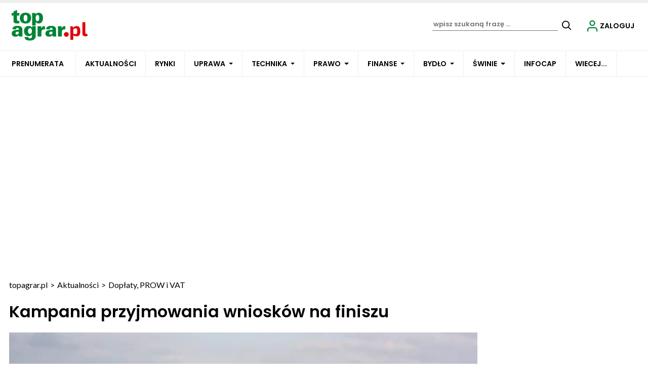

--- FILE ---
content_type: text/html; charset=UTF-8
request_url: https://www.topagrar.pl/articles/prow-2014-2020/kampania-przyjmowania-wnioskow-na-finiszu-2481917
body_size: 25498
content:

<!DOCTYPE html>
<html prefix="og: https://ogp.me/ns#" lang="pl-pl" dir="ltr" class='com_ocm view-item itemid-104133 j39 mm-hover site--tap'>

<head>
	<meta charset="utf-8" />
	<title>Kampania przyjmowania wniosków na finiszu</title>
	<meta name="title" content="Kampania przyjmowania wniosków na finiszu" />
	<meta name="description" content="Jeszcze tylko przez 12 dni rolnicy i producenci rolni mogą składać w biurach powiatowych Agencji Restrukturyzacji i Modernizacji Rolnictwa w całym kraju wnioski o przyznanie płatności obszarowych za 2015 rok." />
	<meta property="og:url" content="https://www.topagrar.pl/articles/prow-2014-2020/kampania-przyjmowania-wnioskow-na-finiszu-2481917" />
	<meta property="og:title" content="Kampania przyjmowania wniosków na finiszu" />
	<meta property="og:type" content="article" />
	<meta property="og:image" content="https://static.topagrar.pl/images/2015/06/03/h_466996_1280.webp" />
	<meta name="image" content="https://static.topagrar.pl/images/2015/06/03/466996.webp" />
	<meta property="og:description" content="Jeszcze tylko przez 12 dni rolnicy i producenci rolni mogą składać w biurach powiatowych Agencji Restrukturyzacji i Modernizacji Rolnictwa w całym kraju wnioski o przyznanie płatności obszarowych za 2015 rok." />
	<meta name="twitter:card" content="summary_large_image" />
	<meta name="robots" content="max-image-preview:large" />
	<meta name="viewport" content="width=device-width, initial-scale=1.0, maximum-scale=2.0, user-scalable=yes, shrink-to-fit=no" />
	<meta name="HandheldFriendly" content="true" />
	<meta name="apple-mobile-web-app-capable" content="YES" />
	<meta property="article:published_time" content="2015-06-03T07:06:56+00:00" />
	<meta property="article:modified_time" content="2015-06-03T07:06:56+00:00" />
	<meta property="og:image:width" content="1280" />
	<meta property="og:image:height" content="845" />
	<link href="https://www.topagrar.pl/articles/prow-2014-2020/kampania-przyjmowania-wnioskow-na-finiszu-2481917" rel="canonical" />
	<link href="https://fonts.googleapis.com" rel="preconnect" />
	<link href="https://fonts.gstatic.com" rel="preconnect" crossorigin="" />
	<link href="/templates/site/bootstrap5/css/bootstrap.min.css" rel="stylesheet" />
	<link href="https://fonts.googleapis.com/css2?family=Lato:wght@400;500;600;700&family=Poppins:wght@400;500;600;700&display=swap" rel="stylesheet" />
	<link href="/templates/site/css/custom_tap.css?1762877202" rel="stylesheet" />
	<link href="/components/com_komento/themes/wireframe/styles/style.min.css" rel="stylesheet" />
	<script type="application/json" class="joomla-script-options new">{"structData-published-date":"2015-06-03 07:06:56","structData-modified-date":"2015-06-03 07:06:56","lazyExpand":5,"lazyPreload":false,"articleID":"2481917","category":"doplaty-prow-i-vat","author":"Bart\u0142omiej Czeka\u0142a","itemType":"99","itemTags":"'e-wniosek', 'p\u0142atno\u015bci obszarowe', 'ARIMR', 'dop\u0142aty bezpo\u015brednie'","CMSPageType":"item","DFPTopCategoryAlias":"tap","categoryHighParentId":"3546","categoryCurrentId":"3601","AdditionalCategories":"","structData-description":"Jeszcze tylko przez 12 dni rolnicy i producenci rolni mog\u0105 sk\u0142ada\u0107 w biurach powiatowych Agencji Restrukturyzacji i Modernizacji Rolnictwa w ca\u0142ym kraju wnioski o przyznanie p\u0142atno\u015bci obszarowych za 2015 rok.","structData-articleSection":"Dop\u0142aty, PROW i VAT","blPromoOverImage":"","structData-isPremium":"","structData-itemType":"classic","DFPShowAds":true,"DFPShowInArticleAds":true,"structData-headline":"Kampania przyjmowania wniosk\u00f3w na finiszu","structData-image":"https:\/\/static.topagrar.pl\/images\/2015\/06\/03\/o_466996_1280.webp","structData-author-name":"Bart\u0142omiej Czeka\u0142a","structData-author-url":"\/autor\/bartlomiej-czekala-50009","DFPParagraphCount":4,"DFPBRCount":0,"AOKey":"tap","csrf.token":"1b1c5ebf5ea7a0f553059f5ffff5fcc2","system.paths":{"root":"","base":""}}</script>
	<script src="/templates/site/js/jquery_noconflict_migrate.min.js?1654157962" defer></script>
	<script src="/templates/site/bootstrap5/js/bootstrap.bundle.min.js" defer></script>
	<script src="/templates/site/js/jquery.sticky-kit.min.js?1654157962" defer></script>
	<script src="/templates/site/js/splide.min.js?1654157962" defer></script>
	<script src="/templates/site/js/iframeResizer.min.js?1654157962" defer></script>
	<script src="/templates/site/js/custom.js?1766380738" defer></script>
	<script src="/templates/site/js/ads.js?1769093761" defer></script>
	<script src="/media/system/js/core.js?68c92578207fdc7f46457e5373de136f"></script>
	<script>
var komentoArticles = ["2481917"];window.lazySizesConfig = window.lazySizesConfig || {};lazySizesConfig.preloadAfterLoad = false;lazySizesConfig.expFactor = '5';var siteTemplate = "tap";var siteAds = "tap";
function getViewPortWidth() {
    return document.body.clientWidth;;
}    
function imageFallBack (imgElement, tplName) {
    if (typeof tplName === typeof undefined) { tplName = 'site'; }
    if (imgElement.getAttribute('data-fallback') === '') {
        try {
            // remove this in production
            imgElement.setAttribute('src', '/templates/site/images/jpgs/h_no-image_640.jpg');
            // remove this in production

            imgElement.setAttribute('data-fallback', 'done');          

            var srcElements = [];
            var picElement = imgElement.parentNode;
            var sibling = picElement.firstChild;
            while (sibling) {
                if ((sibling.nodeType === 1) && (sibling !== imgElement)) {
                    srcElements.push(sibling);
                }
                sibling = sibling.nextSibling;
            }

            var screenWidth = getViewPortWidth();
            var imgPreffix;
            var imgSuffix = '_640.jpg';            
            var blMediaFound = false;                  
            srcElements.forEach(function(srcELement) {
                if (!blMediaFound) {
                    var strMedia = srcELement.getAttribute('media');
                    strMedia = strMedia.replace('(min-width: ', '');
                    strMedia = strMedia.replace('px)', '');
                    if (screenWidth >= parseInt(strMedia)) {
                        blMediaFound = true;
                        var strSrcset = srcELement.getAttribute('srcset');
                        sep = '#$#';
                        strSrcset = strSrcset.replace(/\//g, sep);
                        n = strSrcset.lastIndexOf(sep);
                        imgname = strSrcset.substring(n + sep.length);
                        imgPreffix = imgname.substring(0, imgname.indexOf('_'));
                        srcELement.setAttribute('srcset', '/templates/' + tplName + '/images/jpgs/' + imgPreffix + '_no-image' + imgSuffix );
                    }
                }                
            });            
        }
        catch(err) { 
            console.log(err.message);
        }        
    }        
}

	</script>
	<link rel="preload" href="/templates/site/photoswipe/photoswipe.css?1654157962" as="style" onload="this.onload=null;this.rel='stylesheet'"><noscript><link rel="stylesheet" href="/templates/site/photoswipe/photoswipe.css?1654157962"></noscript>
	<link rel="preload" href="/templates/site/photoswipe/default-skin/default-skin.css?1654157962" as="style" onload="this.onload=null;this.rel='stylesheet'"><noscript><link rel="stylesheet" href="/templates/site/photoswipe/default-skin/default-skin.css?1654157962"></noscript>
	<script src="/templates/site/js/lazysizes.min.js?1654157962" async=""></script>
	<link rel="preload" href="/templates/site/fonts/font-awesome/webfonts/fa-brands-400.woff2" as="font" type="font/woff2" crossorigin="">
	<link rel="preload" href="/templates/site/fonts/font-awesome/webfonts/fa-solid-900.woff2" as="font" type="font/woff2" crossorigin="">
	<link rel="preload" href="/templates/site/fonts/font-awesome/webfonts/fa-regular-400.woff2" as="font" type="font/woff2" crossorigin="">
	<style>
</style>

	
<script>
    var domena_datalayer_name = "dataLayer";
    var dataLayer = dataLayer || [];
    var dataLayer_content = {
    "pageType":"item",
    "pagePostCategory":"Aktualności",
    "pagePostAuthor":"Bartłomiej Czekała",
    "pagePostType":"Regular",
    "pageContentID":"2481917"
    };

    dataLayer.push( dataLayer_content );
</script>


                <!-- Google Tag Manager -->
                <script>(function(w,d,s,l,i){w[l]=w[l]||[];w[l].push({'gtm.start':
                new Date().getTime(),event:'gtm.js'});var f=d.getElementsByTagName(s)[0],
                j=d.createElement(s),dl=l!='dataLayer'?'&l='+l:'';j.async=true;j.src=
                'https://www.googletagmanager.com/gtm.js?id='+i+dl;f.parentNode.insertBefore(j,f);
                })(window,document,'script','dataLayer','GTM-TSKWCW7');</script>
                <!-- End Google Tag Manager -->
        <script>console.log ("%c Ads::::: AdOcean task = , view = item, layout = , menuRoute = tap/articles/prow-2014-2020, masterType = item" , "color: green;");</script>
        
        <script src="//siewca.topagrar.pl/files/js/ado.js"></script>
        <script>
        /* (c)AdOcean 2003-2020 */
        if(typeof ado!=="object"){ado={};ado.config=ado.preview=ado.placement=ado.master=ado.slave=function(){};}
        ado.config({mode: "new", xml: false, consent: true, characterEncoding: true});
        ado.preview({enabled: true});
        
        /* (c)AdOcean 2003-2020, MASTER: PWR.Halo Wies.Autorzy */
        ado.master({id: '5hk1RaNA3VX.isB3mMf2FH08Y3wGABKX6KxWD684qk..S7', server: 'siewca.topagrar.pl', keys:['tap']});
        
        console.log ("%c Ads::::: AdOcean site = tap, masterType = item", "color: blue;");
        console.log ("%c Ads::::: AdOcean key = tap , masterID = 5hk1RaNA3VX.isB3mMf2FH08Y3wGABKX6KxWD684qk..S7", "color: blue;");
        
        </script>
                <script>
                /* (c)AdOcean 2003-2020 */
                if(typeof ado!=="object"){ado={};ado.config=ado.preview=ado.placement=ado.master=ado.slave=function(){};}
                ado.config({mode: "new", xml: false, consent: true, characterEncoding: true});
                ado.preview({enabled: true});
                
                /* (c)AdOcean 2003-2020, MASTER: PWR.Halo Wies.Autorzy */
                ado.master({id: 'JUMHQnA7N5zOaGwnhctrAKtQA.ozlKMqncjDY1UfucT.h7', server: 'siewca.topagrar.pl', keys:['tap']});
                
                console.log ("%c Ads::::: AdOcean site = tap, masterType = partners", "color: blue;");
                console.log ("%c Ads::::: AdOcean key = tap , masterID = JUMHQnA7N5zOaGwnhctrAKtQA.ozlKMqncjDY1UfucT.h7", "color: blue;");
                
                </script>
        <script>
        /* (c)AdOcean 2003-2020 */
        if(typeof ado!=="object"){ado={};ado.config=ado.preview=ado.placement=ado.master=ado.slave=function(){};}
        ado.config({mode: "new", xml: false, consent: true, characterEncoding: true});
        ado.preview({enabled: true});
        
        /* (c)AdOcean 2003-2020, MASTER: PWR.Halo Wies.Autorzy */
        ado.master({id: '_jNXTDR359SI5kGE.gLYtZ6tz_5xJo74UKZ0koyRKl..07', server: 'siewca.topagrar.pl', keys:['tap']});
        
        console.log ("%c Ads::::: AdOcean site = tap, masterType = common", "color: blue;");
        console.log ("%c Ads::::: AdOcean key = tap , masterID = _jNXTDR359SI5kGE.gLYtZ6tz_5xJo74UKZ0koyRKl..07", "color: blue;");
        
        </script><link rel="apple-touch-icon" sizes="57x57" href="/templates/site/images/pngs/favicon-tap/apple-icon-57x57.png">
<link rel="apple-touch-icon" sizes="60x60" href="/templates/site/images/pngs/favicon-tap/apple-icon-60x60.png">
<link rel="apple-touch-icon" sizes="72x72" href="/templates/site/images/pngs/favicon-tap/apple-icon-72x72.png">
<link rel="apple-touch-icon" sizes="76x76" href="/templates/site/images/pngs/favicon-tap/apple-icon-76x76.png">
<link rel="apple-touch-icon" sizes="114x114" href="/templates/site/images/pngs/favicon-tap/apple-icon-114x114.png">
<link rel="apple-touch-icon" sizes="120x120" href="/templates/site/images/pngs/favicon-tap/apple-icon-120x120.png">
<link rel="apple-touch-icon" sizes="144x144" href="/templates/site/images/pngs/favicon-tap/apple-icon-144x144.png">
<link rel="apple-touch-icon" sizes="152x152" href="/templates/site/images/pngs/favicon-tap/apple-icon-152x152.png">
<link rel="apple-touch-icon" sizes="180x180" href="/templates/site/images/pngs/favicon-tap/apple-icon-180x180.png">
<link rel="icon" type="image/png" sizes="192x192" href="/templates/site/images/pngs/favicon-tap/android-icon-192x192.png">
<link rel="icon" type="image/png" sizes="32x32" href="/templates/site/images/pngs/favicon-tap/favicon-32x32.png">
<link rel="icon" type="image/png" sizes="96x96" href="/templates/site/images/pngs/favicon-tap/favicon-96x96.png">
<link rel="icon" type="image/png" sizes="16x16" href="/templates/site/images/pngs/favicon-tap/favicon-16x16.png">
<link rel="icon" href="/templates/site/images/pngs/favicon-tap/favicon.ico">
<link rel="manifest" href="/templates/site/images/pngs/favicon-tap/manifest.json">
<meta name="msapplication-TileColor" content="#ffffff">
<meta name="msapplication-TileImage" content="/templates/site/images/pngs/favicon-tap/ms-icon-144x144.png">
<meta name="theme-color" content="#ffffff">

<script>
!function(){"use strict";function e(e){var t=!(arguments.length>1&&void 0!==arguments[1])||arguments[1],c=document.createElement("script");c.src=e,t?c.type="module":(c.async=!0,c.type="text/javascript",c.setAttribute("nomodule",""));var n=document.getElementsByTagName("script")[0];n.parentNode.insertBefore(c,n)}!function(t,c){!function(t,c,n){var a,o,r;n.accountId=c,null!==(a=t.marfeel)&&void 0!==a||(t.marfeel={}),null!==(o=(r=t.marfeel).cmd)&&void 0!==o||(r.cmd=[]),t.marfeel.config=n;var i="https://sdk.mrf.io/statics";e("".concat(i,"/marfeel-sdk.js?id=").concat(c),!0),e("".concat(i,"/marfeel-sdk.es5.js?id=").concat(c),!1)}(t,c,arguments.length>2&&void 0!==arguments[2]?arguments[2]:{})}(window,5880,{} /* Config */)}();
</script>   

<script charset="UTF-8" src="https://s-eu-1.pushpushgo.com/js/678f8ac083572dd2a3c62d6c.js" async="async"></script>

<script type="text/javascript">
    (function(c,l,a,r,i,t,y){
        c[a]=c[a]||function(){(c[a].q=c[a].q||[]).push(arguments)};
        t=l.createElement(r);t.async=1;t.src="https://www.clarity.ms/tag/"+i;
        y=l.getElementsByTagName(r)[0];y.parentNode.insertBefore(t,y);
    })(window, document, "clarity", "script", "ro02eqebzr");
</script>


  </head>

<body>

              
            <!-- Google Tag Manager (noscript) -->
            <noscript><iframe src="https://www.googletagmanager.com/ns.html?id=GTM-TSKWCW7"
            height="0" width="0" style="display:none;visibility:hidden"></iframe></noscript>
            <!-- End Google Tag Manager (noscript) -->

    <div class="position_wall_left_right">
<div class="position_wall_left">
</div>
<div class="position_wall_right">
</div>
</div>
<div class="container container--break container--outter container--break-00">
<div class="grid">
<div class="position_break_00_top" ></div>

<div class="position_break_00_bottom" ></div>
</div>
</div>
<header id="t3-header" class="container container--inner t3-header">   <div class="progress_bar--container"><div class="progress-container"><div class="progress-bar" id="myBar"></div></div></div><div class="container--full_width">
<nav id="t3-mainnav" class="container container--inner navbar navbar-expand-lg bg-white navbar-main navbar-main--tap"><h1 class="navbar-brand site-title site-title--tap">
<a class="site-title__link" href="/" title="topagrar.pl">
<span class="site-title__txt">Topagrar.pl – portal rolniczy – logo</span><img class="site-title__img--big" src="/templates/site/images/svgs/tap_logo.svg" alt="Topagrar.pl – portal rolniczy – logo"></a>
</h1>
<button class="navbar-toggler collapsed" type="button" data-bs-toggle="collapse" data-bs-target="#navbarTarget" aria-controls="navbarTarget" aria-expanded="false" aria-label="Toggle navigation">
<span class="navbar-toggler-icon"></span>
</button>
<div class="collapse navbar-collapse" id="navbarTarget">
<ul class="navbar-nav navbar-nav--tap mr-auto ">


<li class="nav__item item-104310 nav__item--prenumerata-utm"><a href="https://www.topagrar.pl/tap/prenumerata?utm_source=sso_tap_menu" class=" nav__link nav-link">Prenumerata</a></li>
<li class="nav__item item-103809 nav__item--articles active"><a href="/articles" class=" nav__link">Aktualności</a></li>
<li class="nav__item item-103810 nav__item--notowania"><a href="/notowania" class=" nav__link">Rynki</a></li>
<li class="nav__item item-103811 nav__item--uprawa dropdown parent"><a href="/uprawa" class=" nav__link">Uprawa</a><a class="nav-link dropdown-toggle" href="#" data-bs-toggle="dropdown" aria-haspopup="true" aria-expanded="false"></a>
<ul class="dropdown-menu"><li class="nav__item item-103813 nav__item--aktualnosci-branzowe"><a href="/articles/aktualnosci-branzowe-uprawa" class="nav__link nav-link">Aktualności branżowe</a></li>
<li class="nav__item item-103815 nav__item--pogoda"><a href="/articles/pogoda" class="nav__link nav-link">Pogoda</a></li>
<li class="nav__item item-103817 nav__item--zboza"><a href="/articles/zboza" class="nav__link nav-link">Zboża</a></li>
<li class="nav__item item-103819 nav__item--rzepak"><a href="/articles/rzepak" class="nav__link nav-link">Rzepak</a></li>
<li class="nav__item item-103821 nav__item--buraki-cukrowe"><a href="/articles/buraki-cukrowe" class="nav__link nav-link">Buraki cukrowe</a></li>
<li class="nav__item item-104069 nav__item--kukurydza"><a href="/articles/kukurydza" class="nav__link nav-link">Kukurydza </a></li>
<li class="nav__item item-103824 nav__item--top-warzywa"><a href="/articles/top-warzywa" class="nav__link nav-link">Top warzywa</a></li>
<li class="nav__item item-103826 nav__item--ziemniaki"><a href="/articles/ziemniaki" class="nav__link nav-link">Ziemniaki</a></li>
<li class="nav__item item-103828 nav__item--straczkowe"><a href="/articles/straczkowe" class="nav__link nav-link">Strączkowe</a></li>
<li class="nav__item item-103830 nav__item--rynek-zboz"><a href="/articles/rynek-zboz" class="nav__link nav-link">Rynek zbóż</a></li>
<li class="nav__item item-103832 nav__item--rynek-rzepaku"><a href="/articles/rynek-rzepaku" class="nav__link nav-link">Rynek rzepaku</a></li>
<li class="nav__item item-103834 nav__item--uzytki-zielone"><a href="/articles/tuz" class="nav__link nav-link">Użytki zielone</a></li>
<li class="nav__item item-103836 nav__item--warzywa"><a href="/articles/warzywa" class="nav__link nav-link">Warzywa</a></li>
<li class="nav__item item-103838 nav__item--wirtualne-dni-pola-2020"><a href="/articles/wirtualne-dni-pola-2020" class="nav__link nav-link">Wirtualne Dni Pola 2020</a></li>
<li class="nav__item item-104210 nav__item--nawozy"><a href="/uprawa/nawozy" class="nav__link nav-link nav__link">Nawozy</a></li>
</ul>
</li>
<li class="nav__item item-103841 nav__item--technika dropdown parent"><a href="/technika" class=" nav__link">Technika</a><a class="nav-link dropdown-toggle" href="#" data-bs-toggle="dropdown" aria-haspopup="true" aria-expanded="false"></a>
<ul class="dropdown-menu"><li class="nav__item item-103843 nav__item--aktualnosci-branzowe"><a href="/articles/aktualnosci-branzowe-technika" class="nav__link nav-link">Aktualności branżowe</a></li>
<li class="nav__item item-103845 nav__item--ciagniki"><a href="/articles/ciagniki" class="nav__link nav-link">Ciągniki</a></li>
<li class="nav__item item-103847 nav__item--testy"><a href="/articles/testy" class="nav__link nav-link">Testy</a></li>
<li class="nav__item item-103849 nav__item--technika-budowlana"><a href="/articles/technika-budowlana" class="nav__link nav-link">Technika budowlana</a></li>
<li class="nav__item item-103851 nav__item--maszyny-rolnicze"><a href="/articles/maszyny-rolnicze" class="nav__link nav-link">Maszyny rolnicze</a></li>
<li class="nav__item item-103853 nav__item--co-ile-kosztuje"><a href="/articles/co-ile-kosztuje" class="nav__link nav-link">Co ile kosztuje?</a></li>
<li class="nav__item item-103855 nav__item--fotowoltaika-i-biogaz"><a href="/articles/fotowoltaika" class="nav__link nav-link">Fotowoltaika i biogaz</a></li>
<li class="nav__item item-103857 nav__item--targi-wystawy"><a href="/articles/targi-wystawy" class="nav__link nav-link">Targi wystawy</a></li>
<li class="nav__item item-103859 nav__item--nowe-technologie"><a href="/articles/nowe-technologie" class="nav__link nav-link">Nowe technologie</a></li>
<li class="nav__item item-103861 nav__item--kombajny"><a href="/articles/kombajny" class="nav__link nav-link">Kombajny</a></li>
<li class="nav__item item-103863 nav__item--remont-ursusa"><a href="/articles/remont-ursusa" class="nav__link nav-link">Remont Ursusa</a></li>
<li class="nav__item item-103865 nav__item--porady-mechanika"><a href="/articles/porady-mechanika" class="nav__link nav-link">Porady mechanika</a></li>
<li class="nav__item item-103867 nav__item--kursy-techniczne-dla-rolnikow"><a href="/articles/kursy-techniczne-dla-rolnikow" class="nav__link nav-link">Kursy techniczne dla rolników</a></li>
</ul>
</li>
<li class="nav__item item-103914 nav__item--prawo dropdown parent"><a href="/prawo" class=" nav__link">Prawo</a><a class="nav-link dropdown-toggle" href="#" data-bs-toggle="dropdown" aria-haspopup="true" aria-expanded="false"></a>
<ul class="dropdown-menu"><li class="nav__item item-104010 nav__item--info"><a href="/articles/info" class="nav__link nav-link">Info+</a></li>
<li class="nav__item item-104011 nav__item--aktualnosci"><a href="/articles/aktualnosci" class="nav__link nav-link">Aktualności</a></li>
<li class="nav__item item-104013 nav__item--porady-prawne"><a href="/articles/top-prawo" class="nav__link nav-link">Porady prawne</a></li>
<li class="nav__item item-105373 nav__item--polityka-rolna"><a href="/articles/polityka-rolna" class="nav__link nav-link">Polityka rolna</a></li>
<li class="nav__item item-104014 nav__item--prow-informacje-specjalne"><a href="/articles/strefa-premium-prow" class="nav__link nav-link">PROW - informacje specjalne</a></li>
<li class="nav__item item-104015 nav__item--porady-krus"><a href="/articles/porady-krus" class="nav__link nav-link">Porady KRUS</a></li>
<li class="nav__item item-104016 nav__item--zarzadzanie"><a href="/articles/zarzadzanie" class="nav__link nav-link">Zarządzanie</a></li>
<li class="nav__item item-104017 nav__item--wypadki-rolnicze"><a href="/articles/wypadki-rolnicze" class="nav__link nav-link">Wypadki rolnicze</a></li>
<li class="nav__item item-104018 nav__item--szkody-lowieckie"><a href="/articles/szkody-lowieckie" class="nav__link nav-link">Szkody łowieckie</a></li>
<li class="nav__item item-104019 nav__item--forum-rolnikow-i-agrobiznesu"><a href="/articles/forum-rolnikow-i-agrobiznesu" class="nav__link nav-link">Forum Rolników i Agrobiznesu</a></li>
<li class="nav__item item-104020 nav__item--kola-gospodyn-wiejskich"><a href="/articles/kola-gospodyn-wiejskich" class="nav__link nav-link">Koła Gospodyń Wiejskich</a></li>
<li class="nav__item item-104021 nav__item--kronika-policyjna"><a href="/articles/kronika-policyjna" class="nav__link nav-link">Kronika policyjna</a></li>
<li class="nav__item item-104022 nav__item--wojna-rosja-ukraina-a-rolnictwo"><a href="/articles/konflikt-ukraina-rosja" class="nav__link nav-link">Wojna Rosja - Ukraina a rolnictwo</a></li>
</ul>
</li>
<li class="nav__item item-103870 nav__item--finanse dropdown parent"><a href="/finanse" class=" nav__link">Finanse</a><a class="nav-link dropdown-toggle" href="#" data-bs-toggle="dropdown" aria-haspopup="true" aria-expanded="false"></a>
<ul class="dropdown-menu"><li class="nav__item item-103872 nav__item--doplaty-prow-i-vat"><a href="/articles/doplaty-prow-i-vat" class="nav__link nav-link">Dopłaty, PROW i VAT</a></li>
<li class="nav__item item-103874 nav__item--zarzadzanie"><a href="/articles/zarzadzanie" class="nav__link nav-link">Zarządzanie</a></li>
<li class="nav__item item-104376 nav__item--kalkulatory-2"><a href="/kalkulatory" class="nav__link nav-link">Kalkulatory</a></li>
<li class="nav__item item-104377 nav__item--porownywarki-alias"><a href="/porownywarki" class="nav__link nav-link">Porównywarki</a></li>
</ul>
</li>
<li class="nav__item item-103877 nav__item--bydlo dropdown parent"><a href="/bydlo" class=" nav__link">Bydło</a><a class="nav-link dropdown-toggle" href="#" data-bs-toggle="dropdown" aria-haspopup="true" aria-expanded="false"></a>
<ul class="dropdown-menu"><li class="nav__item item-103879 nav__item--aktualnosci-branzowe"><a href="/articles/aktualnosci-branzowe-bydlo" class="nav__link nav-link">Aktualności branżowe</a></li>
<li class="nav__item item-103881 nav__item--rynek-mleka"><a href="/articles/rynek-mleka" class="nav__link nav-link">Rynek mleka</a></li>
<li class="nav__item item-103883 nav__item--bydlo-miesne"><a href="/articles/bydlo-miesne" class="nav__link nav-link">Bydło mięsne</a></li>
<li class="nav__item item-103885 nav__item--bydlo-mleczne"><a href="/articles/bydlo-mleczne" class="nav__link nav-link">Bydło mleczne</a></li>
<li class="nav__item item-103887 nav__item--obory"><a href="/articles/obory" class="nav__link nav-link">Obory</a></li>
<li class="nav__item item-103889 nav__item--organizacja-produkcji-bydla"><a href="/articles/organizacja-produkcji-bydla" class="nav__link nav-link">Organizacja produkcji bydła</a></li>
<li class="nav__item item-103891 nav__item--zdrowie-bydla"><a href="/articles/zdrowie-bydla" class="nav__link nav-link">Zdrowie bydła</a></li>
<li class="nav__item item-103893 nav__item--zywienie-bydla"><a href="/articles/zywienie-bydla" class="nav__link nav-link">Żywienie bydła</a></li>
</ul>
</li>
<li class="nav__item item-103896 nav__item--swinie dropdown parent"><a href="/swinie" class=" nav__link">Świnie</a><a class="nav-link dropdown-toggle" href="#" data-bs-toggle="dropdown" aria-haspopup="true" aria-expanded="false"></a>
<ul class="dropdown-menu"><li class="nav__item item-103898 nav__item--aktualnosci-branzowe"><a href="/articles/aktualnosci-branzowe-swinie" class="nav__link nav-link">Aktualności branżowe</a></li>
<li class="nav__item item-103900 nav__item--afrykanski-pomor-swin-asf"><a href="/articles/afrykanski-pomor-swin-asf" class="nav__link nav-link">Afrykański pomór świń (ASF)</a></li>
<li class="nav__item item-103902 nav__item--organizacja-produkcji-swin"><a href="/articles/organizacja-produkcji-swin" class="nav__link nav-link">Organizacja produkcji świń</a></li>
<li class="nav__item item-103904 nav__item--chlewnie"><a href="/articles/chlewnie" class="nav__link nav-link">Chlewnie</a></li>
<li class="nav__item item-103906 nav__item--zdrowie-swin"><a href="/articles/zdrowie-swin" class="nav__link nav-link">Zdrowie świń</a></li>
<li class="nav__item item-103908 nav__item--zywienie-swin"><a href="/articles/zywienie-swin" class="nav__link nav-link">Żywienie świń</a></li>
<li class="nav__item item-103910 nav__item--rynek-swin"><a href="/articles/rynek-swin" class="nav__link nav-link">Rynek świń</a></li>
</ul>
</li>
<li class="nav__item item-106374 nav__item--projekt-infocap"><a href="/projekt-infocap" class=" nav__link">INFOCAP</a></li>
<li class="nav__item item-103913 nav__item--wiecej divider dropdown parent">
<span class="separator hide_md-dn">WIECEJ...</span>
<a class="nav-link dropdown-toggle" href="#" data-bs-toggle="dropdown" aria-haspopup="true" aria-expanded="false"></a>
<ul class="dropdown-menu"><li class="nav__item item-104030 nav__item--e-wydanie"><a href="/e-wydanie/top-agrar" >E-wydanie</a></li>
<li class="nav__item item-104005 nav__item--agroranking"><a href="/wiecej/agroranking" class=" nav__link">Agroranking</a></li>
<li class="nav__item item-103953 nav__item--rodzina"><a href="/articles/strefa-kobiet" >Rodzina</a></li>
<li class="nav__item item-103992 nav__item--audio"><a href="/articles/audio" >Posłuchaj</a></li>
<li class="nav__item item-103965 nav__item--filmy"><a href="/filmy" >Filmy</a></li>
<li class="nav__item item-103994 nav__item--konkursy"><a href="/konkursy" >Konkursy</a></li>
<li class="nav__item item-103987 nav__item--eventy"><a href="/event" >Eventy</a></li>
<li class="nav__item item-103997 nav__item--baza-sor"><a href="https://www.topagrar.pl/bazy/baza-srodkow-ochrony-roslin/products/pesticides/" >Baza ŚOR</a></li>
<li class="nav__item item-103988 nav__item--strefa-premium"><a href="/premium" >Strefa Premium</a></li>
<li class="nav__item item-103999 nav__item--ogloszenia"><a href="https://topagrar.pl/ogloszenia-drobne-tap/classified_search/tap-classifieds/" >Ogłoszenia</a></li>
<li class="nav__item item-104001 nav__item--kalendarium"><a href="/wydarzenia" >Kalendarium</a></li>
<li class="nav__item item-103990 nav__item--reklama"><a href="https://reklama.topagrar.pl/" target="_blank" rel="noopener noreferrer">Reklama</a></li>
<li class="nav__item item-104003 nav__item--pytania-i-odpowiedzi"><a href="/wiecej/pytania-i-odpowiedzi" class=" nav__link">Pytania i odpowiedzi</a></li>
<li class="nav__item item-104008 nav__item--forum-2"><a href="/articles/forum-rolnikow-i-agrobiznesu" class="nav__link nav-link">Forum</a></li>
</ul>
</li>
<li class="nav__item item-104308 nav__item--e-wydanie-mobile"><a href="/e-wydanie/top-agrar" class="hide_xl nav-link">E-wydanie</a></li>
<li class="nav__item item-104050 nav__item--agroranking-alias"><a href="/agroranking" class="hide_xl nav-link">Agroranking</a></li>
<li class="nav__item item-104023 nav__item--rodzina dropdown parent"><a href="/articles/strefa-kobiet" class="hide_xl nav-link">Rodzina</a><a class="nav-link dropdown-toggle" href="#" data-bs-toggle="dropdown" aria-haspopup="true" aria-expanded="false"></a>
<ul class="dropdown-menu"><li class="nav__item item-104024 nav__item--przepisy"><a href="/articles/przepisy" >Przepisy</a></li>
<li class="nav__item item-104025 nav__item--porady"><a href="/articles/porady" >Porady</a></li>
<li class="nav__item item-104026 nav__item--zdrowie"><a href="/articles/zdrowie" >Zdrowie</a></li>
<li class="nav__item item-104028 nav__item--inne"><a href="/articles/inne" >Inne</a></li>
</ul>
</li>
<li class="nav__item item-104044 nav__item--audio"><a href="/articles/audio" class="hide_xl nav-link">Posłuchaj</a></li>
<li class="nav__item item-104029 nav__item--filmy-alias dropdown parent"><a href="/filmy" class="hide_xl nav-link">Filmy</a><a class="nav-link dropdown-toggle" href="#" data-bs-toggle="dropdown" aria-haspopup="true" aria-expanded="false"></a>
<ul class="dropdown-menu"><li class="nav__item item-104053 nav__item--reportaze"><a href="/filmy/category/reportaze" >Reportaże</a></li>
<li class="nav__item item-104054 nav__item--technika"><a href="/filmy/category/top-technika" >Technika</a></li>
<li class="nav__item item-104055 nav__item--swinie"><a href="/filmy/category/top-swinie" >Świnie</a></li>
<li class="nav__item item-104056 nav__item--uprawa"><a href="/filmy/category/top-uprawa" >Uprawa</a></li>
<li class="nav__item item-104057 nav__item--bydlo"><a href="/filmy/category/top-bydlo" >Bydło</a></li>
<li class="nav__item item-104058 nav__item--konkurs-wynalazkow"><a href="/filmy/category/konkurs-wynalazkow" >Konkurs wynalazków</a></li>
<li class="nav__item item-104059 nav__item--poranna-trojpolowka"><a href="/filmy/category/poranna-trojpolowka" >Poranna trójpolówka</a></li>
<li class="nav__item item-104060 nav__item--wywiady"><a href="/filmy/category/wywiady" >Wywiady</a></li>
<li class="nav__item item-104061 nav__item--prawo"><a href="/?Itemid=103976" >Prawo</a></li>
<li class="nav__item item-104064 nav__item--webinaria"><a href="/filmy/category/webinaria" >Webinaria</a></li>
<li class="nav__item item-104065 nav__item--forum-rolnikow-i-agrobiznesu"><a href="/filmy/category/forum-rolnikow-i-agrobiznesu" >Forum Rolników i Agrobiznesu</a></li>
<li class="nav__item item-104066 nav__item--rolniczy-temat"><a href="/filmy/category/rolniczy-temat" >Rolniczy temat</a></li>
<li class="nav__item item-104067 nav__item--nasze-akcje"><a href="/filmy/category/nasze-akcje" >Nasze akcje</a></li>
<li class="nav__item item-104068 nav__item--360-sekund-o-rolnictwie"><a href="/filmy/category/360-sekund-o-rolnictwie" >360 sekund o rolnictwie</a></li>
</ul>
</li>
<li class="nav__item item-104045 nav__item--konkursy-alias"><a href="/konkursy" class="hide_xl nav-link">Konkursy</a></li>
<li class="nav__item item-104040 nav__item--eventy"><a href="/event" class="hide_xl nav-link">Eventy</a></li>
<li class="nav__item item-104046 nav__item--baza-sor"><a href="https://www.topagrar.pl/bazy/baza-srodkow-ochrony-roslin/products/pesticides/" class="hide_xl nav-link">Baza ŚOR</a></li>
<li class="nav__item item-104041 nav__item--strefa-premium"><a href="/premium" class="hide_xl nav-link">Strefa Premium</a></li>
<li class="nav__item item-104047 nav__item--ogloszenia"><a href="https://www.topagrar.pl/ogloszenia-drobne-tap/classified_search/tap-classifieds/" class="hide_xl nav-link">Ogłoszenia</a></li>
<li class="nav__item item-104048 nav__item--kalendarium"><a href="/wydarzenia" class="hide_xl nav-link">Kalendarium</a></li>
<li class="nav__item item-104043 nav__item--reklama-alias"><a href="/?Itemid=103986" class="hide_xl nav-link">Reklama</a></li>
<li class="nav__item item-104049 nav__item--pytania-i-odpowiedzi"><a href="/pomoc" class="hide_xl nav-link">Pytania i odpowiedzi</a></li>


</ul>

<div class="container container--inner container--mobile">
<div class="navbar__mobile-copyright">Copyright <span class="impressum__copyright-logo">©</span> topagrar.pl 2026.</div></div>
</div><div class="position_partner_top" ></div>

<div class="position_partner_bottom" ></div>
<div class="search">
			<div class="searchToggler">
			<a href="/" class="searchToggler__btn" title="Wyszukaj"> 
				 
					<i class="search--icon"></i> 
				                        </a>
		</div>	
		<div class="searchBox">
			<form method="GET" action="/tap/szukaj-tap" id="mainMenuSearch">
				<input class="searchInput" name="q" type="text" placeholder="wpisz szukaną frazę ..."/>
				<button class="searchButton" type="submit"><i class="fas fa-search"></i></button>				
			</form>
		</div>
	</div>
<div class="user_icon user-login">
				<a href="#loginModal" data-bs-toggle="modal" class="btn-login"><div class="icon icon--user"></div><span class="top--icons--label user_icon--txt">Zaloguj</span></a>
				</div>
				<div class="dropdown user-logout" style="display:none;">
						<div class="user_icon" id="user-menu" data-bs-toggle="dropdown" role="navigation" aria-expanded="false">
						<div class="icon icon--user" style="color:black;"></div>
					</div>
					<div class="dropdown-menu dropdown-menu-right" aria-labelledby="user-menu">
						<p class="user_username"></p>
											<a class="dropdown-item btn" href="/tap/profil">
								Mój profil
						</a>
						<a class="dropdown-item btn" href="#" onclick="logout();return false;">
								Wyloguj
						</a>
					</div>
				</div></nav></div>


   </header><div class="container--break-menu">
<div id="module_1166_wrap" class="">
		<script id="module_1166">
			var request = new XMLHttpRequest();
			var jsonURL = "https://static.topagrar.pl/modules_cache/module_1166.json";
			request.open("GET", jsonURL, true);

			request.onload = function() {
				if (this.status >= 200 && this.status < 400) {
					try { 
						var jsonhtml = JSON.parse(this.response);
						var elm = document.getElementById("module_1166");
						elm.insertAdjacentHTML("afterend", jsonhtml);	

						// execute scripts inside json html
						var elmwrap = document.getElementById("module_1166_wrap");
						Array.from(elmwrap.querySelectorAll("script")).forEach( function(origScript) {
							if (origScript.getAttribute("id") != "module_1166") { 
								const newScript = document.createElement("script");
								Array.from(origScript.attributes).forEach( function(attr) { 
									newScript.setAttribute(attr.name, attr.value)
								});
								newScript.appendChild(document.createTextNode(origScript.innerHTML));
								origScript.parentNode.replaceChild(newScript, origScript);
							}
						});
                                                if (typeof updateLikes === "function") {
                                                    updateLikes(jsonhtml);
                                                }
                                                if (typeof updateCommentsCount === "function") {
                                                    updateCommentsCount(jsonhtml);
                                                }
					} catch (err) {
						console.log("%c JSON::::: error1 " + jsonURL + " / " + err.message, "color: red;")
					}
				} else {
					console.log("%c JSON::::: error2 " + jsonURL, "color: red;")
				}
			};

			request.onerror = function() {
				console.log("%c JSON::::: " + jsonURL + " " + request.responseText, "color: red;");
			};

			request.send();
		</script>
	</div>
</div>


    <script>blWebpImageExists = true; console.log(" CMS :::: WebpImageExists = " + blWebpImageExists); </script><span id="startOfPageId2481917"></span><main id="ocmContainer" class="item--tap page--item itemView itemView--classic itemView--classic item--typeId-99 item--sticky   item--show-ads"><div class="container container--break container--outter container--break-01">
<div class="grid">
<div class="position_break_01_top" ></div>

<div class="position_break_01_bottom" ></div>
</div>
</div>
<div class="container container--inner container--item  item--inline-ads  "><div class="grid grid--bottom item__bottom"><div class="item__body"><div class="position_breadcrumb">

<ol class="breadcrumb ">
	<li class="active"><span class="hasTooltip"><i class="fa fa-map-marker" data-toggle="tooltip" title="Jesteś tutaj: "></i></span></li><li><a href="/" class="pathway">topagrar.pl</a><span class="divider">&gt;</span></li><li><a href="/?layout=category" class="pathway">TAP</a><span class="divider">&gt;</span></li><li><a href="/articles?layout=category" class="pathway">Aktualności</a><span class="divider">&gt;</span></li><li><a href="/articles/prow-2014-2020?layout=category" class="pathway">Dopłaty, PROW i VAT</a><span class="divider">&gt;</span></li><li><span>Kampania przyjmowania wniosków na finiszu</span></li></ol>
</div>
<div class="item__head item__head--tap"><a href="/" class="btn btn-warning d-none btn--selink" data-href="https://www.topagrar.pl/articles/prow-2014-2020/kampania-przyjmowania-wnioskow-na-finiszu-2481917" target="_blank" title="Otvori članak u StoryEditor-u">StoryEditor</a><h1 class="item__title">Kampania przyjmowania wniosków na finiszu</h1></div><div class="item__image-block" data-image="https://static.topagrar.pl/images/2015/06/03/o_466996_1024.webp"><div class="item__image grid__card--large-icons"><a class="open-gallery open-gallery--photoswipe" title="Galeria">					<figure class="card__figure card__figure--original">
						<picture class="card__picture">
<source media="(min-width: 768px)" srcset="https://static.topagrar.pl/images/2015/06/03/o_466996_1024.webp?2015-06-03-07-06-56" />
<source media="(min-width: 480px)" srcset="https://static.topagrar.pl/images/2015/06/03/o_466996_640.webp?2015-06-03-07-06-56" />
<source media="(min-width: 360px)" srcset="https://static.topagrar.pl/images/2015/06/03/o_466996_480.webp?2015-06-03-07-06-56" />
<source media="(min-width: 1px)" srcset="https://static.topagrar.pl/images/2015/06/03/o_466996_340.webp?2015-06-03-07-06-56" />
<img class="card__image" src="https://static.topagrar.pl/images/2015/06/03/o_466996_1280.webp" alt="466996" loading="lazy" onerror="imageFallBack(this, 'site')" data-fallback="" />
</picture>
					</figure>
				</a>

							
			</div>

					</div><div class="item__subtitle" data-first-letter="J">Jeszcze tylko przez 12 dni rolnicy i producenci rolni mogą składać w biurach powiatowych Agencji Restrukturyzacji i Modernizacji Rolnictwa w całym kraju wnioski o przyznanie płatności obszarowych za 2015 rok.</div><div class="item__author-time-social"><div class="item__author-time"><div class="item__author"><div class="item__author-wrap oneauthor"><a class="item__author-link" href="/tap/autor/bartlomiej-czekala-50009"><span class="item__author-name card__author-name"><span id="authorname" class="item__author-name">Bartłomiej Czekała</span></span></a></div></div><span class="item__time card__time">03.06.2015., 09:06h</span></div>
		<div class="item__share">
			<div class="item__share--like"><div class="article_likes" ocm-article-likes="2481917"><i class="far fa fa-thumbs-up"></i><span>0</span></div></div>			<div class="item__share--container">
				<div class="item__share--title"><i class="fas fa fa-share-nodes"></i>Udostępnij</div>
				<a class="item__share-icon item__share-facebook" title="Facebook" href="https://www.facebook.com/sharer.php?u=https%3A%2F%2Fwww.topagrar.pl%2Farticles%2Fprow-2014-2020%2Fkampania-przyjmowania-wnioskow-na-finiszu-2481917" onclick="window.open(this.href, 'tweetWin', 'left=50,top=50,width=600,height=450,toolbar=0'); return false;">
					<i class="fab fa-facebook-f fa--icon"></i>
				</a>
				<a class="item__share-icon item__share-twitter" title="Twitter" href="https://twitter.com/intent/tweet?text=Kampania%20przyjmowania%20wniosk%C3%B3w%20na%20finiszu&amp;url=https%3A%2F%2Fwww.topagrar.pl%2Farticles%2Fprow-2014-2020%2Fkampania-przyjmowania-wnioskow-na-finiszu-2481917"  onclick="window.open(this.href, 'tweetWin', 'left=50,top=50,width=600,height=450,toolbar=0'); return false;">
					<i class="fab fa-twitter fa--icon"></i>
				</a>            

				<a class="item__share-icon item__share-linkedin" href="https://www.linkedin.com/shareArticle?mini=true&https%3A%2F%2Fwww.topagrar.pl%2Farticles%2Fprow-2014-2020%2Fkampania-przyjmowania-wnioskow-na-finiszu-2481917" onclick="window.open(this.href, 'tweetWin', 'left=50,top=50,width=600,height=450,toolbar=0'); return false;">
										<i class="fab fa-linkedin fa--icon"></i>
				</a>
									<a class="item__share-icon item__share-mail" title="E-mail" href="/cdn-cgi/l/email-protection#[base64]">
						<i class="far fa-envelope fa--icon"></i>
					</a>
								<a class="item__share-icon item__share-whatsapp" title="Whatsapp" href="whatsapp://send?text=https%3A%2F%2Fwww.topagrar.pl%2Farticles%2Fprow-2014-2020%2Fkampania-przyjmowania-wnioskow-na-finiszu-2481917"  onclick="window.open(this.href, 'tweetWin', 'left=50,top=50,width=600,height=450,toolbar=0'); return false;" data-action="share/whatsapp/share">
					<i class="fab fa-whatsapp fa--icon"></i>
				</a>    
									<a class="item__share-icon item__share-viber" title="Viber"  href="viber://forward?text=https%3A%2F%2Fwww.topagrar.pl%2Farticles%2Fprow-2014-2020%2Fkampania-przyjmowania-wnioskow-na-finiszu-2481917"  onclick="window.open(this.href, 'tweetWin', 'left=50,top=50,width=600,height=450,toolbar=0'); return false;">
						<i class="fab fa-viber fa--icon"></i>
					</a>       
				
				
							</div>	
		</div>
</div><div class="itemFullText itemFullText--ready itemFullText--nopremet"><p>.  Jak informuje ARiMR, do 2 czerwca do biur powiatowych Agencji w całym kraju wpłynęło 1,06 mln wniosków o przyznanie płatności obszarowych, w tym 4,9 tys. zostało złożonych przez internet za pomocą aplikacji "e-wniosek". To oznacza, że w ostatnim miesiącu przyjmowania wniosków dokumenty w ARiMR powinno złożyć jeszcze ok. 290 tys. wnioskodawców. Jak pokazują agencyjne statystyki ok. 60% rolników składa swoje wnioski w ciągu ostatnich dwóch tygodni podstawowego terminu naboru. Kto się spóźni i nie zdąży złożyć wniosku do 15 czerwca będzie mógł to jeszcze zrobić do 10 lipca, ale wówczas należne dopłaty będą obniżane o 1% za każdy roboczy dzień zwłoki.</p>
<p>Decyzja o przedłużeniu terminu składania wniosków o 1 miesiąc (do 15. czerwca br. - przyp. red.) na szczeblu Komisji Europejskiej zapadła już na początku marca br. Polska zamierzała skorzystać z tej możliwości i poinformowała o tym rolników już marcu, jednak formalnie taką zmianę w przepisach musiał uchwalić Sejm. Nowelizacja o płatnościach w ramach systemów wsparcia bezpośredniego została przez posłów przyjęta 24 kwietnia, prezydent Bronisław Komorowski podpisał ją 13 maja, a obowiązuje ona od piątku 15 maja.</p>
<p><em>oprac. bcz na podstawie ARiMR</em></p>
<p><em>Fot. Czekała</em></p><div class="article_ending" id="article_ending"><img src="[data-uri]"></div></div>
<div class="items__related"><div class="grid__head-wrap grid__head--related"><div class="grid__head-title grid__head--main">Przeczytaj również</div></div><div class="item__related grid__card--n5 grid__card--inline item__related-1"><article class=" card__article card__article--doplaty-prow-i-vat card__article--finanse card--mod-rel card--art-class-100 card--pix-7005  ">
<a class="card__article-link" href="https://www.topagrar.pl/articles/doplaty-prow-i-vat/kiedy-arirm-rozpocznie-wyplaty-za-dobrostan-zwierzat-2638041" title="Kiedy ARiRM rozpocznie wypłaty za dobrostan zwierząt?">
<figure class="card__figure" data-image="https://static.topagrar.pl/images/2026/01/23/o_545451_1024.png">
<picture class="card__picture">
<source media="(min-width: 1px)" srcset="https://static.topagrar.pl/images/2026/01/23/k_545451_220.png?2026-01-26-16-00-00" />
<img class="card__image" src="https://static.topagrar.pl/images/2026/01/23/o_545451_1280.png" alt="545451" loading="lazy" onerror="imageFallBack(this, 'site')" data-fallback="" />
</picture>
</figure>
<h3 class="card__info has_ellipsis">
<span class="card__title ">
Kiedy ARiRM rozpocznie wypłaty za dobrostan zwierząt?</span>
</h3>
</a>
</article></div><div class="item__related grid__card--n5 grid__card--inline item__related-2"><article class=" card__article card__article--doplaty-prow-i-vat card__article--finanse card--mod-rel card--art-class-100 card--pix-7005  ">
<a class="card__article-link" href="https://www.topagrar.pl/articles/doplaty-prow-i-vat/doplaty-do-ubezpieczenia-zwierzat-2026-rusza-nabor-kto-dostanie-70-zwrotu-skladki-2638088" title="Dopłaty do ubezpieczenia zwierząt 2026: rusza nab&oacute;r. Kto dostanie 70% zwrotu składki?">
<figure class="card__figure" data-image="https://static.topagrar.pl/images/2026/01/26/o_654335_1024.webp">
<picture class="card__picture">
<source media="(min-width: 1px)" srcset="https://static.topagrar.pl/images/2026/01/26/k_654335_220.webp?2026-01-26-14-00-00" />
<img class="card__image" src="https://static.topagrar.pl/images/2026/01/26/o_654335_1280.webp" alt="krowa, cielak" loading="lazy" onerror="imageFallBack(this, 'site')" data-fallback="" />
</picture>
</figure>
<h3 class="card__info has_ellipsis">
<span class="card__title ">
Dopłaty do ubezpieczenia zwierząt 2026: rusza nabór. Kto dostanie 70% zwrotu składki?</span>
</h3>
</a>
</article></div></div><div class="item__tags"><a class="btn btn-danger item__tag btn--type-color" href="/tag/doplaty-bezposrednie" title="dopłaty bezpośrednie">DOPŁATY BEZPOŚREDNIE</a><a class="btn btn-danger item__tag btn--type-color" href="/tag/arimr" title="ARIMR">ARIMR</a><a class="btn btn-danger item__tag btn--type-color" href="/tag/platnosci-obszarowe" title="płatności obszarowe">PŁATNOŚCI OBSZAROWE</a><a class="btn btn-danger item__tag btn--type-color" href="/tag/e-wniosek" title="e-wniosek">E-WNIOSEK</a></div>	<div class="item__share item__share--bottom">
			<div class="item__share--like"><div class="article_likes" ocm-article-likes="2481917"><i class="far fa fa-thumbs-up"></i><span>0</span></div></div>			<div class="item__share--container">
				<div class="item__share--title"><i class="fas fa fa-share-nodes"></i>Udostępnij</div>
				<a class="item__share-icon item__share-facebook" title="Facebook" href="https://www.facebook.com/sharer.php?u=https%3A%2F%2Fwww.topagrar.pl%2Farticles%2Fprow-2014-2020%2Fkampania-przyjmowania-wnioskow-na-finiszu-2481917" onclick="window.open(this.href, 'tweetWin', 'left=50,top=50,width=600,height=450,toolbar=0'); return false;">
					<i class="fab fa-facebook-f fa--icon"></i>
				</a>
				<a class="item__share-icon item__share-twitter" title="Twitter" href="https://twitter.com/intent/tweet?text=Kampania%20przyjmowania%20wniosk%C3%B3w%20na%20finiszu&amp;url=https%3A%2F%2Fwww.topagrar.pl%2Farticles%2Fprow-2014-2020%2Fkampania-przyjmowania-wnioskow-na-finiszu-2481917"  onclick="window.open(this.href, 'tweetWin', 'left=50,top=50,width=600,height=450,toolbar=0'); return false;">
					<i class="fab fa-twitter fa--icon"></i>
				</a>            

				<a class="item__share-icon item__share-linkedin" href="https://www.linkedin.com/shareArticle?mini=true&https%3A%2F%2Fwww.topagrar.pl%2Farticles%2Fprow-2014-2020%2Fkampania-przyjmowania-wnioskow-na-finiszu-2481917" onclick="window.open(this.href, 'tweetWin', 'left=50,top=50,width=600,height=450,toolbar=0'); return false;">
										<i class="fab fa-linkedin fa--icon"></i>
				</a>
									<a class="item__share-icon item__share-mail" title="E-mail" href="/cdn-cgi/l/email-protection#[base64]">
						<i class="far fa-envelope fa--icon"></i>
					</a>
								<a class="item__share-icon item__share-whatsapp" title="Whatsapp" href="whatsapp://send?text=https%3A%2F%2Fwww.topagrar.pl%2Farticles%2Fprow-2014-2020%2Fkampania-przyjmowania-wnioskow-na-finiszu-2481917"  onclick="window.open(this.href, 'tweetWin', 'left=50,top=50,width=600,height=450,toolbar=0'); return false;" data-action="share/whatsapp/share">
					<i class="fab fa-whatsapp fa--icon"></i>
				</a>    
									<a class="item__share-icon item__share-viber" title="Viber"  href="viber://forward?text=https%3A%2F%2Fwww.topagrar.pl%2Farticles%2Fprow-2014-2020%2Fkampania-przyjmowania-wnioskow-na-finiszu-2481917"  onclick="window.open(this.href, 'tweetWin', 'left=50,top=50,width=600,height=450,toolbar=0'); return false;">
						<i class="fab fa-viber fa--icon"></i>
					</a>       
				
				
							</div>	
		</div>
<div class="container container--break container--outter container--break-position_item_bottom">
<div class="grid">
<div class="position_item_bottom_top" ></div>

<div class="position_item_bottom_bottom" ></div>
</div>
</div>
<div class="item__author--bottom"><div class="item__author-wrap"><div class="item__author--firstrow oneauthor"><div class="item__author-container"><img class="item__author-image" src="https://static.topagrar.pl/images/authors/25622.jpeg" alt="Bartłomiej Czekała"/><div class="item__author-name"><span class="item__author_label">Autor Artykułu:</span><span id="authorname" class="item__author_name">Bartłomiej Czekała</span><span class="item__author-description"><div class="item__share">
<a class="item__share-icon item__share-mail" title="E-mail" href="/cdn-cgi/l/email-protection#1d7f337e6778767c717c5d69726d7c7a6f7c6f337e7270336d71" target="_blank"><i class="far fa-envelope fa--icon"></i></a>
<a class="item__share-icon item__share-facebook" title="Facebook" href="https://www.facebook.com/halowies/" target="_blank"><i class="fab fa-facebook fa--icon"></i></a>
<a class="item__share-icon item__share-instagram" title="Instagram" href="https://www.instagram.com/halowies/" target="_blank"><i class="fab fa-instagram fa--icon"></i></a>
<a class="item__share-icon item__share-youtube" title="YouTube" href="https://www.youtube.com/channel/UC__xwfr_FpWZhgNc0dM0hZA" target="_blank"><i class="fab fa-youtube fa--icon"></i></a>
</div>
Dyrektor Działu Rozwoju Cyfrowego i Produktów Cyfrowych</span></div></div><a class="item__author-link" href="/autor/bartlomiej-czekala-50009">Pozostałe artykuły tego autora</a></div><div class="item__author--secondrow"><span class="item__author-label--2">Masz pytanie lub temat?</span><a class="item__author-send_mail" href="/cdn-cgi/l/email-protection#2c4e024f5649474d404d6c58435c4d4b5e4d5e024f4341025c40">Napisz do autora</a></div></div></div></div><div class="item__side"><div class="grid--ad-partner"><div class="position_partner_2_top" ></div>

<div class="position_partner_2_bottom" ></div>
</div><div class="position_item_right_01_top" ></div>

<div class="position_item_right_01_bottom" ></div>
<div class="grid--aktualno"><div class="grid__head"><a class="grid__head--title grid__head--url" href="/tap/articles" title="NAJNOWSZE">NAJNOWSZE</a></div><div class="grid__card grid__card--n4 grid__card--0"><article class=" card__article card__article--buraki-cukrowe card__article--uprawa card--mod-1700 card--art-class-100 card--pix-4063  ">
<a class="card__article-link" href="https://www.topagrar.pl/articles/buraki-cukrowe/szroniec-zajaczek-czy-cykada-trzcinowa-to-ten-sam-owad-a-szkodnik-jest-juz-w-polsce-i-rosnie-niebezpieczenstwo-dla-burakow-2638082" title="Szroniec zajączek czy cykada trzcinowa? To ten sam owad, a szkodnik jest już w Polsce i rośnie niebezpieczeństwo dla burak&oacute;w">
<h3 class="card__info no_ellipsis">
<span class="card__title ">
Szroniec zajączek czy cykada trzcinowa? To ten sam owad, a szkodnik jest już w Polsce i rośnie niebezpieczeństwo dla buraków</span>
</h3>
</a>
</article></div><div class="grid__card grid__card--n4 grid__card--1"><article class=" card__article card__article--organizacja-produkcji-bydla card__article--bydlo card--mod-1700 card--art-class-100 card--pix-4063  ">
<a class="card__article-link" href="https://www.topagrar.pl/articles/organizacja-produkcji-bydla/wykorzystajmy-dobry-kryzys-na-rynku-mleka-2638128" title="Wykorzystajmy dobry kryzys na rynku mleka">
<h3 class="card__info no_ellipsis">
<span class="card__title ">
Wykorzystajmy dobry kryzys na rynku mleka</span>
</h3>
</a>
</article></div><div class="grid__card grid__card--n4 grid__card--2"><article class=" card__article card__article--polityka-rolna card__article--prawo card--mod-1700 card--art-class-100 card--pix-4063  ">
<a class="card__article-link" href="https://www.topagrar.pl/articles/polityka-rolna/protesty-rolnikow-w-gminach-nie-ustaja-po-blaszkach-przyszla-kolej-na-wroblew-2638119" title="Protesty rolnik&oacute;w w gminach nie ustają. Po Błaszkach przyszła kolej na Wr&oacute;blew">
<h3 class="card__info no_ellipsis">
<span class="card__title ">
Protesty rolników w gminach nie ustają. Po Błaszkach przyszła kolej na Wróblew</span>
</h3>
</a>
</article></div><div class="grid__card grid__card--n4 grid__card--3"><article class=" card__article card__article--aktualnosci card__article--prawo card--mod-1700 card--art-class-100 card--pix-4063  ">
<a class="card__article-link" href="https://www.topagrar.pl/articles/aktualnosci/rekordowe-pieniadze-dla-wsi-i-rolnictwa-polska-z-budzetem-ok-200-mld-zl-2638149" title="Rekordowe pieniądze dla wsi i rolnictwa. Polska z budżetem ok. 200 mld zł">
<h3 class="card__info no_ellipsis">
<span class="card__title ">
Rekordowe pieniądze dla wsi i rolnictwa. Polska z budżetem ok. 200 mld zł</span>
</h3>
</a>
</article></div><div class="grid__card grid__card--n4 grid__card--4"><article class=" card__article card__article--polityka-rolna card__article--prawo card--mod-1700 card--art-class-100 card--pix-4063  ">
<a class="card__article-link" href="https://www.topagrar.pl/articles/polityka-rolna/po-protestach-rolnikow-ue-zmienia-strategie-indie-zamiast-mercosur-2638106" title="Po protestach rolnik&oacute;w UE zmienia strategię. Indie zamiast Mercosur">
<h3 class="card__info no_ellipsis">
<span class="card__title ">
Po protestach rolników UE zmienia strategię. Indie zamiast Mercosur</span>
</h3>
</a>
</article></div><div class="grid__card grid__card--n4 grid__card--5"><article class=" card__article card__article--chlewnie card__article--swinie card--mod-1700 card--art-class-100 card--pix-4063  ">
<a class="card__article-link" href="https://www.topagrar.pl/articles/chlewnie/nie-dla-fermy-swin-2638107" title="NIE dla fermy świń!">
<h3 class="card__info no_ellipsis">
<span class="card__title ">
NIE dla fermy świń!</span>
</h3>
</a>
</article></div><div class="grid__card grid__card--n4 grid__card--6"><article class=" card__article card__article--rynek-swin card__article--swinie card--mod-1700 card--art-class-100 card--pix-4063  ">
<a class="card__article-link" href="https://www.topagrar.pl/articles/rynek-swin/znikaja-tysiace-stad-swin-przybywa-polski-rynek-trzodowy-wchodzi-w-nowa-ere-2638132" title="Znikają tysiące stad, świń przybywa. Polski rynek trzodowy wchodzi w nową erę">
<h3 class="card__info no_ellipsis">
<span class="card__title ">
Znikają tysiące stad, świń przybywa. Polski rynek trzodowy wchodzi w nową erę</span>
</h3>
</a>
</article></div><div class="aktualno--link"><a class="aktualno--link--button" href="/tap/articles">Pozostałe artykuły <i class="far fa-arrow-alt-circle-right"></i></a></div></div><div class="position_item_right_02_top" ></div>

<div class="position_item_right_02_bottom" ></div>
<div class="grid--popular"><div class="grid__head"><a class="grid__head--title grid__head--url" title="Polecane">Polecane</a></div><div class="grid__card grid__card--n5 grid__card--inline grid__card--0"><article class=" card__article card__article--zboza card__article--uprawa card--mod-1794 card--art-class-100 card--pix-7005  ">
<a class="card__article-link" href="https://www.topagrar.pl/articles/zboza/oplacalnosc-uprawy-pszenicy-ozimej-kalkulacja-kosztow-i-dochodu-od-rolnika-2637979" title="Opłacalność uprawy pszenicy ozimej. Kalkulacja koszt&oacute;w i dochodu od rolnika">
<figure class="card__figure" data-image="https://static.topagrar.pl/images/2026/01/23/o_123828_1024.webp">
<picture class="card__picture">
<source media="(min-width: 1px)" srcset="https://static.topagrar.pl/images/2026/01/23/k_123828_220.webp?2026-01-23-16-00-00" />
<img class="card__image" src="https://static.topagrar.pl/images/2026/01/23/o_123828_1280.webp" alt="pszenica ozima, pole, gospodarstwo" loading="lazy" onerror="imageFallBack(this, 'site')" data-fallback="" />
</picture>
</figure>
<h3 class="card__info no_ellipsis">
<span class="card__egida card__egida--polecane ">Polecane</span>
<span class="card__title ">
Opłacalność uprawy pszenicy ozimej. Kalkulacja kosztów i dochodu od rolnika</span>
</h3>
</a>
</article></div><div class="grid__card grid__card--n5 grid__card--inline grid__card--1"><article class=" card__article card__article--polityka-rolna card__article--prawo card--mod-1794 card--art-class-100 card--pix-7005  ">
<a class="card__article-link" href="https://www.topagrar.pl/articles/polityka-rolna/mercosur-odroczony-wykorzystajmy-dobrze-ten-czas-2638039" title="Mercosur odroczony: wykorzystajmy dobrze ten czas!">
<figure class="card__figure" data-image="https://static.topagrar.pl/images/2026/01/23/o_662624_1024.webp">
<picture class="card__picture">
<source media="(min-width: 1px)" srcset="https://static.topagrar.pl/images/2026/01/23/k_662624_220.webp?2026-01-23-15-00-00" />
<img class="card__image" src="https://static.topagrar.pl/images/2026/01/23/o_662624_1280.webp" alt="Małgorzata Gromadzka podsekretarz stanu w Ministerstwie Rolnictwa wywiad TAP" loading="lazy" onerror="imageFallBack(this, 'site')" data-fallback="" />
</picture>
<div class="card__figure-icons"><div class="card__figure-icon card__figure-icon--video card__figure-icon--polityka-rolna"><svg id="i-movie" xmlns="http://www.w3.org/2000/svg" width="30" height="30" viewBox="0 0 30 30">
  <rect id="Rectangle_220" data-name="Rectangle 220" width="30" height="30" fill="none"/>
  <path id="Icon_awesome-video" data-name="Icon awesome-video" d="M14.09,4.5H2a2,2,0,0,0-2,2V18.59a2,2,0,0,0,2,2H14.09a2,2,0,0,0,2-2V6.5A2,2,0,0,0,14.09,4.5Zm7.937,1.58L17.434,9.248v6.6l4.593,3.164a1.344,1.344,0,0,0,2.112-1.081V7.161A1.344,1.344,0,0,0,22.027,6.08Z" transform="translate(3.017 2.289)" fill="#fff"/>
</svg>
</div></div></figure>
<h3 class="card__info no_ellipsis">
<span class="card__egida card__egida--polecane ">Polecane</span>
<span class="card__title ">
Mercosur odroczony: wykorzystajmy dobrze ten czas!</span>
</h3>
</a>
</article></div><div class="grid__card grid__card--n5 grid__card--inline grid__card--2"><article class=" card__article card__article--newsletter-rynkowy card__article--tap card--mod-1794 card--art-class-100 card--pix-7005  ">
<a class="card__article-link" href="https://www.topagrar.pl/newsletter-rynkowy/matif-dla-cen-zboz-i-rzepaku-widzi-odmienne-perspektywy-czy-to-sie-zmieni-rynkowy-serwis-spod-lady-23-01-26-r-2637992" title="MATIF dla cen zb&oacute;ż i rzepaku widzi odmienne perspektywy. Czy to się zmieni? &ndash; Rynkowy Serwis Spod Lady &ndash; 23.01.26 r.">
<figure class="card__figure" data-image="https://static.topagrar.pl/images/2026/01/23/o_662322_1024.webp">
<picture class="card__picture">
<source media="(min-width: 1px)" srcset="https://static.topagrar.pl/images/2026/01/23/k_662322_220.webp?2026-01-23-10-36-37" />
<img class="card__image" src="https://static.topagrar.pl/images/2026/01/23/o_662322_1280.webp" alt="dr Juliusz Urban, ekspert rynkowy top agrar Polska" loading="lazy" onerror="imageFallBack(this, 'site')" data-fallback="" />
</picture>
<div class="card__figure-icons"><div class="card__figure-icon card__figure-icon--gallery card__figure-icon--newsletter-rynkowy"><svg id="i-gallery" xmlns="http://www.w3.org/2000/svg" width="30" height="30" viewBox="0 0 30 30">
  <rect id="Rectangle_219" data-name="Rectangle 219" width="30" height="30" fill="none"/>
  <path id="Icon_awesome-image" data-name="Icon awesome-image" d="M21.876,22.6H2.263A2.263,2.263,0,0,1,0,20.341V6.763A2.263,2.263,0,0,1,2.263,4.5H21.876a2.263,2.263,0,0,1,2.263,2.263V20.341A2.263,2.263,0,0,1,21.876,22.6ZM5.28,7.14a2.64,2.64,0,1,0,2.64,2.64A2.64,2.64,0,0,0,5.28,7.14ZM3.017,19.587h18.1v-5.28L17,10.18a.566.566,0,0,0-.8,0L9.806,16.57,7.189,13.952a.566.566,0,0,0-.8,0L3.017,17.324Z" transform="translate(3.017 1.535)" fill="#fff"/>
</svg>
</div><div class="card__figure-icon card__figure-icon--premium card__figure-icon--newsletter-rynkowy"><svg id="Group_1198" data-name="Group 1198" xmlns="http://www.w3.org/2000/svg" width="60" height="20" viewBox="0 0 60 20">
  <rect id="Rectangle_43" data-name="Rectangle 43" width="60" height="20" fill="#ee0929"/>
  <path id="Path_28" data-name="Path 28" d="M-58.366-18.731V-31.453h2.25a2.487,2.487,0,0,1,1.853.6,2.93,2.93,0,0,1,.618,1.98q.028.866.028,1.571t-.028,1.487a2.934,2.934,0,0,1-.618,1.976,2.487,2.487,0,0,1-1.861.6h-.7v4.509Zm1.543-6.035h.7a.9.9,0,0,0,.689-.243,1.1,1.1,0,0,0,.246-.719q.022-.509.028-1.066t0-1.109q-.007-.553-.028-1.061a1.108,1.108,0,0,0-.243-.724.894.894,0,0,0-.686-.239h-.707Zm4.214,6.035V-31.453h2.25a2.487,2.487,0,0,1,1.853.6,2.93,2.93,0,0,1,.618,1.98q.022.581.025,1.061t0,.946q0,.465-.025.982a3.792,3.792,0,0,1-.275,1.459,1.68,1.68,0,0,1-.783.831l1.25,4.866h-1.643L-50.4-23.31h-.664v4.58Zm1.543-6.1h.7a.9.9,0,0,0,.689-.243,1.108,1.108,0,0,0,.246-.728q.022-.509.028-1.046t0-1.071q-.007-.536-.028-1.046a1.108,1.108,0,0,0-.243-.724.894.894,0,0,0-.686-.239h-.707Zm4.35,6.1V-31.453h4.078v1.526h-2.538v3.991h2.4v1.526h-2.4v4.151h2.535v1.526Zm5.064,0V-31.453h2.585l.814,5.009.321,6.162h.321l.307-6.162.829-5.009h2.585v12.722h-1.55v-3.809l.293-7.386H-35.5l-.678,7.49-.7,3.681h-1.782l-.686-3.681-.693-7.49h-.335l.272,7.386v3.809Zm9.085,0V-31.453h1.538v12.722Zm5.206.135a2.438,2.438,0,0,1-1.861-.609,2.993,2.993,0,0,1-.575-2.024q-.028-2.544-.028-5.116t.028-5.109h1.543q-.022,1.694-.028,3.479t0,3.571q.008,1.786.022,3.479a.917.917,0,0,0,.228.68.915.915,0,0,0,.674.226.888.888,0,0,0,.668-.226.945.945,0,0,0,.218-.68q.014-1.694.022-3.479t0-3.571q0-1.786-.025-3.479h1.543q.036,2.536.036,5.109t-.036,5.116a2.993,2.993,0,0,1-.575,2.024A2.427,2.427,0,0,1-27.361-18.6Zm3.657-.135V-31.453h2.585l.814,5.009.321,6.162h.321l.307-6.162.827-5.009h2.587v12.722h-1.549v-3.809l.293-7.386h-.357l-.678,7.49-.7,3.681h-1.786l-.686-3.681-.693-7.49h-.335l.272,7.386v3.809Z" transform="translate(67.153 35.024)" fill="#fff"/>
</svg>
</div></div></figure>
<h3 class="card__info no_ellipsis">
<div class="card__figure-icon card__figure-icon--premium--mobile card__figure-icon--newsletter-rynkowy"><svg id="Group_1198" data-name="Group 1198" xmlns="http://www.w3.org/2000/svg" width="60" height="20" viewBox="0 0 60 20">
  <rect id="Rectangle_43" data-name="Rectangle 43" width="60" height="20" fill="#ee0929"/>
  <path id="Path_28" data-name="Path 28" d="M-58.366-18.731V-31.453h2.25a2.487,2.487,0,0,1,1.853.6,2.93,2.93,0,0,1,.618,1.98q.028.866.028,1.571t-.028,1.487a2.934,2.934,0,0,1-.618,1.976,2.487,2.487,0,0,1-1.861.6h-.7v4.509Zm1.543-6.035h.7a.9.9,0,0,0,.689-.243,1.1,1.1,0,0,0,.246-.719q.022-.509.028-1.066t0-1.109q-.007-.553-.028-1.061a1.108,1.108,0,0,0-.243-.724.894.894,0,0,0-.686-.239h-.707Zm4.214,6.035V-31.453h2.25a2.487,2.487,0,0,1,1.853.6,2.93,2.93,0,0,1,.618,1.98q.022.581.025,1.061t0,.946q0,.465-.025.982a3.792,3.792,0,0,1-.275,1.459,1.68,1.68,0,0,1-.783.831l1.25,4.866h-1.643L-50.4-23.31h-.664v4.58Zm1.543-6.1h.7a.9.9,0,0,0,.689-.243,1.108,1.108,0,0,0,.246-.728q.022-.509.028-1.046t0-1.071q-.007-.536-.028-1.046a1.108,1.108,0,0,0-.243-.724.894.894,0,0,0-.686-.239h-.707Zm4.35,6.1V-31.453h4.078v1.526h-2.538v3.991h2.4v1.526h-2.4v4.151h2.535v1.526Zm5.064,0V-31.453h2.585l.814,5.009.321,6.162h.321l.307-6.162.829-5.009h2.585v12.722h-1.55v-3.809l.293-7.386H-35.5l-.678,7.49-.7,3.681h-1.782l-.686-3.681-.693-7.49h-.335l.272,7.386v3.809Zm9.085,0V-31.453h1.538v12.722Zm5.206.135a2.438,2.438,0,0,1-1.861-.609,2.993,2.993,0,0,1-.575-2.024q-.028-2.544-.028-5.116t.028-5.109h1.543q-.022,1.694-.028,3.479t0,3.571q.008,1.786.022,3.479a.917.917,0,0,0,.228.68.915.915,0,0,0,.674.226.888.888,0,0,0,.668-.226.945.945,0,0,0,.218-.68q.014-1.694.022-3.479t0-3.571q0-1.786-.025-3.479h1.543q.036,2.536.036,5.109t-.036,5.116a2.993,2.993,0,0,1-.575,2.024A2.427,2.427,0,0,1-27.361-18.6Zm3.657-.135V-31.453h2.585l.814,5.009.321,6.162h.321l.307-6.162.827-5.009h2.587v12.722h-1.549v-3.809l.293-7.386h-.357l-.678,7.49-.7,3.681h-1.786l-.686-3.681-.693-7.49h-.335l.272,7.386v3.809Z" transform="translate(67.153 35.024)" fill="#fff"/>
</svg>
</div><span class="card__egida card__egida--polecane ">Polecane</span>
<span class="card__title ">
MATIF dla cen zbóż i rzepaku widzi odmienne perspektywy. Czy to się zmieni? – Rynkowy Serwis Spod Lady – 23.01.26 r.</span>
</h3>
</a>
</article></div><div class="grid__card grid__card--n5 grid__card--inline grid__card--3"><article class=" card__article card__article--rynek-zboz card__article--uprawa card--mod-1794 card--art-class-100 card--pix-7005  ">
<a class="card__article-link" href="https://www.topagrar.pl/articles/rynek-zboz/u-eksporterow-pszenicy-juz-zaczynaja-spadac-ceny-a-u-nas-2637974" title="U eksporter&oacute;w pszenicy już zaczynają spadać ceny, a u nas?">
<figure class="card__figure" data-image="https://static.topagrar.pl/images/2026/01/22/o_576101_1024.webp">
<picture class="card__picture">
<source media="(min-width: 1px)" srcset="https://static.topagrar.pl/images/2026/01/22/k_576101_220.webp?2026-01-23-07-20-20" />
<img class="card__image" src="https://static.topagrar.pl/images/2026/01/22/o_576101_1280.webp" alt="Ziarno pszenicy i kasa na stole" loading="lazy" onerror="imageFallBack(this, 'site')" data-fallback="" />
</picture>
<div class="card__figure-icons"><div class="card__figure-icon card__figure-icon--premium card__figure-icon--rynek-zboz"><svg id="Group_1198" data-name="Group 1198" xmlns="http://www.w3.org/2000/svg" width="60" height="20" viewBox="0 0 60 20">
  <rect id="Rectangle_43" data-name="Rectangle 43" width="60" height="20" fill="#ee0929"/>
  <path id="Path_28" data-name="Path 28" d="M-58.366-18.731V-31.453h2.25a2.487,2.487,0,0,1,1.853.6,2.93,2.93,0,0,1,.618,1.98q.028.866.028,1.571t-.028,1.487a2.934,2.934,0,0,1-.618,1.976,2.487,2.487,0,0,1-1.861.6h-.7v4.509Zm1.543-6.035h.7a.9.9,0,0,0,.689-.243,1.1,1.1,0,0,0,.246-.719q.022-.509.028-1.066t0-1.109q-.007-.553-.028-1.061a1.108,1.108,0,0,0-.243-.724.894.894,0,0,0-.686-.239h-.707Zm4.214,6.035V-31.453h2.25a2.487,2.487,0,0,1,1.853.6,2.93,2.93,0,0,1,.618,1.98q.022.581.025,1.061t0,.946q0,.465-.025.982a3.792,3.792,0,0,1-.275,1.459,1.68,1.68,0,0,1-.783.831l1.25,4.866h-1.643L-50.4-23.31h-.664v4.58Zm1.543-6.1h.7a.9.9,0,0,0,.689-.243,1.108,1.108,0,0,0,.246-.728q.022-.509.028-1.046t0-1.071q-.007-.536-.028-1.046a1.108,1.108,0,0,0-.243-.724.894.894,0,0,0-.686-.239h-.707Zm4.35,6.1V-31.453h4.078v1.526h-2.538v3.991h2.4v1.526h-2.4v4.151h2.535v1.526Zm5.064,0V-31.453h2.585l.814,5.009.321,6.162h.321l.307-6.162.829-5.009h2.585v12.722h-1.55v-3.809l.293-7.386H-35.5l-.678,7.49-.7,3.681h-1.782l-.686-3.681-.693-7.49h-.335l.272,7.386v3.809Zm9.085,0V-31.453h1.538v12.722Zm5.206.135a2.438,2.438,0,0,1-1.861-.609,2.993,2.993,0,0,1-.575-2.024q-.028-2.544-.028-5.116t.028-5.109h1.543q-.022,1.694-.028,3.479t0,3.571q.008,1.786.022,3.479a.917.917,0,0,0,.228.68.915.915,0,0,0,.674.226.888.888,0,0,0,.668-.226.945.945,0,0,0,.218-.68q.014-1.694.022-3.479t0-3.571q0-1.786-.025-3.479h1.543q.036,2.536.036,5.109t-.036,5.116a2.993,2.993,0,0,1-.575,2.024A2.427,2.427,0,0,1-27.361-18.6Zm3.657-.135V-31.453h2.585l.814,5.009.321,6.162h.321l.307-6.162.827-5.009h2.587v12.722h-1.549v-3.809l.293-7.386h-.357l-.678,7.49-.7,3.681h-1.786l-.686-3.681-.693-7.49h-.335l.272,7.386v3.809Z" transform="translate(67.153 35.024)" fill="#fff"/>
</svg>
</div></div></figure>
<h3 class="card__info no_ellipsis">
<div class="card__figure-icon card__figure-icon--premium--mobile card__figure-icon--rynek-zboz"><svg id="Group_1198" data-name="Group 1198" xmlns="http://www.w3.org/2000/svg" width="60" height="20" viewBox="0 0 60 20">
  <rect id="Rectangle_43" data-name="Rectangle 43" width="60" height="20" fill="#ee0929"/>
  <path id="Path_28" data-name="Path 28" d="M-58.366-18.731V-31.453h2.25a2.487,2.487,0,0,1,1.853.6,2.93,2.93,0,0,1,.618,1.98q.028.866.028,1.571t-.028,1.487a2.934,2.934,0,0,1-.618,1.976,2.487,2.487,0,0,1-1.861.6h-.7v4.509Zm1.543-6.035h.7a.9.9,0,0,0,.689-.243,1.1,1.1,0,0,0,.246-.719q.022-.509.028-1.066t0-1.109q-.007-.553-.028-1.061a1.108,1.108,0,0,0-.243-.724.894.894,0,0,0-.686-.239h-.707Zm4.214,6.035V-31.453h2.25a2.487,2.487,0,0,1,1.853.6,2.93,2.93,0,0,1,.618,1.98q.022.581.025,1.061t0,.946q0,.465-.025.982a3.792,3.792,0,0,1-.275,1.459,1.68,1.68,0,0,1-.783.831l1.25,4.866h-1.643L-50.4-23.31h-.664v4.58Zm1.543-6.1h.7a.9.9,0,0,0,.689-.243,1.108,1.108,0,0,0,.246-.728q.022-.509.028-1.046t0-1.071q-.007-.536-.028-1.046a1.108,1.108,0,0,0-.243-.724.894.894,0,0,0-.686-.239h-.707Zm4.35,6.1V-31.453h4.078v1.526h-2.538v3.991h2.4v1.526h-2.4v4.151h2.535v1.526Zm5.064,0V-31.453h2.585l.814,5.009.321,6.162h.321l.307-6.162.829-5.009h2.585v12.722h-1.55v-3.809l.293-7.386H-35.5l-.678,7.49-.7,3.681h-1.782l-.686-3.681-.693-7.49h-.335l.272,7.386v3.809Zm9.085,0V-31.453h1.538v12.722Zm5.206.135a2.438,2.438,0,0,1-1.861-.609,2.993,2.993,0,0,1-.575-2.024q-.028-2.544-.028-5.116t.028-5.109h1.543q-.022,1.694-.028,3.479t0,3.571q.008,1.786.022,3.479a.917.917,0,0,0,.228.68.915.915,0,0,0,.674.226.888.888,0,0,0,.668-.226.945.945,0,0,0,.218-.68q.014-1.694.022-3.479t0-3.571q0-1.786-.025-3.479h1.543q.036,2.536.036,5.109t-.036,5.116a2.993,2.993,0,0,1-.575,2.024A2.427,2.427,0,0,1-27.361-18.6Zm3.657-.135V-31.453h2.585l.814,5.009.321,6.162h.321l.307-6.162.827-5.009h2.587v12.722h-1.549v-3.809l.293-7.386h-.357l-.678,7.49-.7,3.681h-1.786l-.686-3.681-.693-7.49h-.335l.272,7.386v3.809Z" transform="translate(67.153 35.024)" fill="#fff"/>
</svg>
</div><span class="card__egida card__egida--polecane ">Polecane</span>
<span class="card__title ">
U eksporterów pszenicy już zaczynają spadać ceny, a u nas?</span>
</h3>
</a>
</article></div><div class="grid__card grid__card--n5 grid__card--inline grid__card--4"><article class=" card__article card__article--rynek-rzepaku card__article--uprawa card--mod-1794 card--art-class-100 card--pix-7005  ">
<a class="card__article-link" href="https://www.topagrar.pl/articles/rynek-rzepaku/kanada-dogaduje-sie-z-chinami-i-rzepak-od-razu-do-gory-2637972" title="Kanada dogaduje się z Chinami i rzepak od razu do g&oacute;ry!">
<figure class="card__figure" data-image="https://static.topagrar.pl/images/2026/01/22/o_537794_1024.webp">
<picture class="card__picture">
<source media="(min-width: 1px)" srcset="https://static.topagrar.pl/images/2026/01/22/k_537794_220.webp?2026-01-23-06-51-47" />
<img class="card__image" src="https://static.topagrar.pl/images/2026/01/22/o_537794_1280.webp" alt="wykształcające się łuszczyny rzepaku" loading="lazy" onerror="imageFallBack(this, 'site')" data-fallback="" />
</picture>
<div class="card__figure-icons"><div class="card__figure-icon card__figure-icon--premium card__figure-icon--rynek-rzepaku"><svg id="Group_1198" data-name="Group 1198" xmlns="http://www.w3.org/2000/svg" width="60" height="20" viewBox="0 0 60 20">
  <rect id="Rectangle_43" data-name="Rectangle 43" width="60" height="20" fill="#ee0929"/>
  <path id="Path_28" data-name="Path 28" d="M-58.366-18.731V-31.453h2.25a2.487,2.487,0,0,1,1.853.6,2.93,2.93,0,0,1,.618,1.98q.028.866.028,1.571t-.028,1.487a2.934,2.934,0,0,1-.618,1.976,2.487,2.487,0,0,1-1.861.6h-.7v4.509Zm1.543-6.035h.7a.9.9,0,0,0,.689-.243,1.1,1.1,0,0,0,.246-.719q.022-.509.028-1.066t0-1.109q-.007-.553-.028-1.061a1.108,1.108,0,0,0-.243-.724.894.894,0,0,0-.686-.239h-.707Zm4.214,6.035V-31.453h2.25a2.487,2.487,0,0,1,1.853.6,2.93,2.93,0,0,1,.618,1.98q.022.581.025,1.061t0,.946q0,.465-.025.982a3.792,3.792,0,0,1-.275,1.459,1.68,1.68,0,0,1-.783.831l1.25,4.866h-1.643L-50.4-23.31h-.664v4.58Zm1.543-6.1h.7a.9.9,0,0,0,.689-.243,1.108,1.108,0,0,0,.246-.728q.022-.509.028-1.046t0-1.071q-.007-.536-.028-1.046a1.108,1.108,0,0,0-.243-.724.894.894,0,0,0-.686-.239h-.707Zm4.35,6.1V-31.453h4.078v1.526h-2.538v3.991h2.4v1.526h-2.4v4.151h2.535v1.526Zm5.064,0V-31.453h2.585l.814,5.009.321,6.162h.321l.307-6.162.829-5.009h2.585v12.722h-1.55v-3.809l.293-7.386H-35.5l-.678,7.49-.7,3.681h-1.782l-.686-3.681-.693-7.49h-.335l.272,7.386v3.809Zm9.085,0V-31.453h1.538v12.722Zm5.206.135a2.438,2.438,0,0,1-1.861-.609,2.993,2.993,0,0,1-.575-2.024q-.028-2.544-.028-5.116t.028-5.109h1.543q-.022,1.694-.028,3.479t0,3.571q.008,1.786.022,3.479a.917.917,0,0,0,.228.68.915.915,0,0,0,.674.226.888.888,0,0,0,.668-.226.945.945,0,0,0,.218-.68q.014-1.694.022-3.479t0-3.571q0-1.786-.025-3.479h1.543q.036,2.536.036,5.109t-.036,5.116a2.993,2.993,0,0,1-.575,2.024A2.427,2.427,0,0,1-27.361-18.6Zm3.657-.135V-31.453h2.585l.814,5.009.321,6.162h.321l.307-6.162.827-5.009h2.587v12.722h-1.549v-3.809l.293-7.386h-.357l-.678,7.49-.7,3.681h-1.786l-.686-3.681-.693-7.49h-.335l.272,7.386v3.809Z" transform="translate(67.153 35.024)" fill="#fff"/>
</svg>
</div></div></figure>
<h3 class="card__info no_ellipsis">
<div class="card__figure-icon card__figure-icon--premium--mobile card__figure-icon--rynek-rzepaku"><svg id="Group_1198" data-name="Group 1198" xmlns="http://www.w3.org/2000/svg" width="60" height="20" viewBox="0 0 60 20">
  <rect id="Rectangle_43" data-name="Rectangle 43" width="60" height="20" fill="#ee0929"/>
  <path id="Path_28" data-name="Path 28" d="M-58.366-18.731V-31.453h2.25a2.487,2.487,0,0,1,1.853.6,2.93,2.93,0,0,1,.618,1.98q.028.866.028,1.571t-.028,1.487a2.934,2.934,0,0,1-.618,1.976,2.487,2.487,0,0,1-1.861.6h-.7v4.509Zm1.543-6.035h.7a.9.9,0,0,0,.689-.243,1.1,1.1,0,0,0,.246-.719q.022-.509.028-1.066t0-1.109q-.007-.553-.028-1.061a1.108,1.108,0,0,0-.243-.724.894.894,0,0,0-.686-.239h-.707Zm4.214,6.035V-31.453h2.25a2.487,2.487,0,0,1,1.853.6,2.93,2.93,0,0,1,.618,1.98q.022.581.025,1.061t0,.946q0,.465-.025.982a3.792,3.792,0,0,1-.275,1.459,1.68,1.68,0,0,1-.783.831l1.25,4.866h-1.643L-50.4-23.31h-.664v4.58Zm1.543-6.1h.7a.9.9,0,0,0,.689-.243,1.108,1.108,0,0,0,.246-.728q.022-.509.028-1.046t0-1.071q-.007-.536-.028-1.046a1.108,1.108,0,0,0-.243-.724.894.894,0,0,0-.686-.239h-.707Zm4.35,6.1V-31.453h4.078v1.526h-2.538v3.991h2.4v1.526h-2.4v4.151h2.535v1.526Zm5.064,0V-31.453h2.585l.814,5.009.321,6.162h.321l.307-6.162.829-5.009h2.585v12.722h-1.55v-3.809l.293-7.386H-35.5l-.678,7.49-.7,3.681h-1.782l-.686-3.681-.693-7.49h-.335l.272,7.386v3.809Zm9.085,0V-31.453h1.538v12.722Zm5.206.135a2.438,2.438,0,0,1-1.861-.609,2.993,2.993,0,0,1-.575-2.024q-.028-2.544-.028-5.116t.028-5.109h1.543q-.022,1.694-.028,3.479t0,3.571q.008,1.786.022,3.479a.917.917,0,0,0,.228.68.915.915,0,0,0,.674.226.888.888,0,0,0,.668-.226.945.945,0,0,0,.218-.68q.014-1.694.022-3.479t0-3.571q0-1.786-.025-3.479h1.543q.036,2.536.036,5.109t-.036,5.116a2.993,2.993,0,0,1-.575,2.024A2.427,2.427,0,0,1-27.361-18.6Zm3.657-.135V-31.453h2.585l.814,5.009.321,6.162h.321l.307-6.162.827-5.009h2.587v12.722h-1.549v-3.809l.293-7.386h-.357l-.678,7.49-.7,3.681h-1.786l-.686-3.681-.693-7.49h-.335l.272,7.386v3.809Z" transform="translate(67.153 35.024)" fill="#fff"/>
</svg>
</div><span class="card__egida card__egida--polecane ">Polecane</span>
<span class="card__title ">
Kanada dogaduje się z Chinami i rzepak od razu do góry!</span>
</h3>
</a>
</article></div></div><div class="position_item_right_03_top" ></div>

<div class="position_item_right_03_bottom" ></div>
</div></div><div id="item_newest_103920_wrap" class="">
		<script data-cfasync="false" src="/cdn-cgi/scripts/5c5dd728/cloudflare-static/email-decode.min.js"></script><script id="item_newest_103920">
			var request = new XMLHttpRequest();
			var jsonURL = "https://static.topagrar.pl/modules_cache/item_newest_103920.json";
			request.open("GET", jsonURL, true);

			request.onload = function() {
				if (this.status >= 200 && this.status < 400) {
					try { 
						var jsonhtml = JSON.parse(this.response);
						var elm = document.getElementById("item_newest_103920");
						elm.insertAdjacentHTML("afterend", jsonhtml);	

						// execute scripts inside json html
						var elmwrap = document.getElementById("item_newest_103920_wrap");
						Array.from(elmwrap.querySelectorAll("script")).forEach( function(origScript) {
							if (origScript.getAttribute("id") != "item_newest_103920") { 
								const newScript = document.createElement("script");
								Array.from(origScript.attributes).forEach( function(attr) { 
									newScript.setAttribute(attr.name, attr.value)
								});
								newScript.appendChild(document.createTextNode(origScript.innerHTML));
								origScript.parentNode.replaceChild(newScript, origScript);
							}
						});
                                                if (typeof updateLikes === "function") {
                                                    updateLikes(jsonhtml);
                                                }
                                                if (typeof updateCommentsCount === "function") {
                                                    updateCommentsCount(jsonhtml);
                                                }
					} catch (err) {
						console.log("%c JSON::::: error1 " + jsonURL + " / " + err.message, "color: red;")
					}
				} else {
					console.log("%c JSON::::: error2 " + jsonURL, "color: red;")
				}
			};

			request.onerror = function() {
				console.log("%c JSON::::: " + jsonURL + " " + request.responseText, "color: red;");
			};

			request.send();
		</script>
	</div>
<section class="container container--inner container--temp1_6x1 tpl_older_6x1">
<div class="grid grid--content"><div class="grid__card grid__card--n2 grid__card--0"><article class=" card__article card__article--doplaty-prow-i-vat card__article--prawo card--mod-2167 card--art-class-99 card--pix-7002  ">
<a class="card__article-link" href="https://www.topagrar.pl/articles/prow-2014-2020/wyrok-za-bezprawnie-pobrane-doplaty-2481938" title="Wyrok za bezprawnie pobrane dopłaty">
<figure class="card__figure" data-image="https://static.topagrar.pl/images/2015/06/01/o_467040_1024.webp">
<picture class="card__picture">
<source media="(min-width: 1024px)" srcset="https://static.topagrar.pl/images/2015/06/01/h_467040_340.webp?2015-06-01-10-06-39" />
<source media="(min-width: 768px)" srcset="https://static.topagrar.pl/images/2015/06/01/h_467040_480.webp?2015-06-01-10-06-39" />
<source media="(min-width: 1px)" srcset="https://static.topagrar.pl/images/2015/06/01/k_467040_220.webp?2015-06-01-10-06-39" />
<img class="card__image" src="https://static.topagrar.pl/images/2015/06/01/o_467040_1280.webp" alt="467040" loading="lazy" onerror="imageFallBack(this, 'site')" data-fallback="" />
</picture>
</figure>
<h3 class="card__info no_ellipsis">
<span class="card__title ">
Wyrok za bezprawnie pobrane dopłaty</span>
</h3>
</a>
</article><div class="article_likes" ocm-article-likes="2481938"><i class="far fa-thumbs-up"></i><span>0</span></div></div><div class="grid__card grid__card--n2 grid__card--1"><article class=" card__article card__article--doplaty-prow-i-vat card__article--prawo card--mod-2167 card--art-class-99 card--pix-7002  ">
<a class="card__article-link" href="https://www.topagrar.pl/articles/prow-2014-2020/mlody-rolnik-w-szponach-biurokracji-2481965" title="Młody rolnik  w&nbsp;szponach biurokracji">
<figure class="card__figure" data-image="https://static.topagrar.pl/images/2015/05/29/o_467101_1024.png">
<picture class="card__picture">
<source media="(min-width: 1024px)" srcset="https://static.topagrar.pl/images/2015/05/29/h_467101_340.png?2015-05-29-06-05-27" />
<source media="(min-width: 768px)" srcset="https://static.topagrar.pl/images/2015/05/29/h_467101_480.png?2015-05-29-06-05-27" />
<source media="(min-width: 1px)" srcset="https://static.topagrar.pl/images/2015/05/29/k_467101_220.png?2015-05-29-06-05-27" />
<img class="card__image" src="https://static.topagrar.pl/images/2015/05/29/o_467101_1280.png" alt="467101" loading="lazy" onerror="imageFallBack(this, 'site')" data-fallback="" />
</picture>
</figure>
<h3 class="card__info no_ellipsis">
<span class="card__title ">
Młody rolnik  w szponach biurokracji</span>
</h3>
</a>
</article><div class="article_likes" ocm-article-likes="2481965"><i class="far fa-thumbs-up"></i><span>0</span></div></div><div class="grid__card grid__card--n2 grid__card--2"><article class=" card__article card__article--doplaty-prow-i-vat card__article--prawo card--mod-2167 card--art-class-99 card--pix-7002  ">
<a class="card__article-link" href="https://www.topagrar.pl/articles/prow-2014-2020/lepiej-pozno-niz-wcale-2481972" title="Lepiej p&oacute;źno niż wcale">
<figure class="card__figure" data-image="https://static.topagrar.pl/images/2015/05/28/o_467110_1024.png">
<picture class="card__picture">
<source media="(min-width: 1024px)" srcset="https://static.topagrar.pl/images/2015/05/28/h_467110_340.png?2015-05-28-10-05-02" />
<source media="(min-width: 768px)" srcset="https://static.topagrar.pl/images/2015/05/28/h_467110_480.png?2015-05-28-10-05-02" />
<source media="(min-width: 1px)" srcset="https://static.topagrar.pl/images/2015/05/28/k_467110_220.png?2015-05-28-10-05-02" />
<img class="card__image" src="https://static.topagrar.pl/images/2015/05/28/o_467110_1280.png" alt="467110" loading="lazy" onerror="imageFallBack(this, 'site')" data-fallback="" />
</picture>
</figure>
<h3 class="card__info no_ellipsis">
<span class="card__title ">
Lepiej późno niż wcale</span>
</h3>
</a>
</article><div class="article_likes" ocm-article-likes="2481972"><i class="far fa-thumbs-up"></i><span>0</span></div></div><div class="grid__card grid__card--n2 grid__card--3"><article class=" card__article card__article--doplaty-prow-i-vat card__article--prawo card--mod-2167 card--art-class-99 card--pix-7002  ">
<a class="card__article-link" href="https://www.topagrar.pl/articles/prow-2014-2020/wnioski-na-zalesianie-juz-od-15-czerwca-2481992" title="Wnioski na zalesianie  już od 15 czerwca">
<figure class="card__figure" data-image="https://static.topagrar.pl/images/2015/05/27/o_467157_1024.webp">
<picture class="card__picture">
<source media="(min-width: 1024px)" srcset="https://static.topagrar.pl/images/2015/05/27/h_467157_340.webp?2015-05-27-07-05-36" />
<source media="(min-width: 768px)" srcset="https://static.topagrar.pl/images/2015/05/27/h_467157_480.webp?2015-05-27-07-05-36" />
<source media="(min-width: 1px)" srcset="https://static.topagrar.pl/images/2015/05/27/k_467157_220.webp?2015-05-27-07-05-36" />
<img class="card__image" src="https://static.topagrar.pl/images/2015/05/27/o_467157_1280.webp" alt="467157" loading="lazy" onerror="imageFallBack(this, 'site')" data-fallback="" />
</picture>
</figure>
<h3 class="card__info no_ellipsis">
<span class="card__title ">
Wnioski na zalesianie  już od 15 czerwca</span>
</h3>
</a>
</article><div class="article_likes" ocm-article-likes="2481992"><i class="far fa-thumbs-up"></i><span>0</span></div></div><div class="grid__card grid__card--n2 grid__card--4"><article class=" card__article card__article--doplaty-prow-i-vat card__article--prawo card--mod-2167 card--art-class-99 card--pix-7002  ">
<a class="card__article-link" href="https://www.topagrar.pl/articles/prow-2014-2020/ustawa-o-finansowaniu-wpr-w-sejmie-2482009" title="Ustawa o finansowaniu WPR w Sejmie">
<figure class="card__figure" data-image="https://static.topagrar.pl/images/2015/05/25/o_467191_1024.webp">
<picture class="card__picture">
<source media="(min-width: 1024px)" srcset="https://static.topagrar.pl/images/2015/05/25/h_467191_340.webp?2015-05-25-13-05-53" />
<source media="(min-width: 768px)" srcset="https://static.topagrar.pl/images/2015/05/25/h_467191_480.webp?2015-05-25-13-05-53" />
<source media="(min-width: 1px)" srcset="https://static.topagrar.pl/images/2015/05/25/k_467191_220.webp?2015-05-25-13-05-53" />
<img class="card__image" src="https://static.topagrar.pl/images/2015/05/25/o_467191_1280.webp" alt="467191" loading="lazy" onerror="imageFallBack(this, 'site')" data-fallback="" />
</picture>
</figure>
<h3 class="card__info no_ellipsis">
<span class="card__title ">
Ustawa o finansowaniu WPR w Sejmie</span>
</h3>
</a>
</article><div class="article_likes" ocm-article-likes="2482009"><i class="far fa-thumbs-up"></i><span>0</span></div></div><div class="grid__card grid__card--n2 grid__card--5"><article class=" card__article card__article--doplaty-prow-i-vat card__article--prawo card--mod-2167 card--art-class-99 card--pix-7002  ">
<a class="card__article-link" href="https://www.topagrar.pl/articles/prow-2014-2020/wspolpraca-i-innowacje-w-nowym-prow-2482048" title="Wsp&oacute;łpraca i innowacje w nowym PROW">
<figure class="card__figure" data-image="https://static.topagrar.pl/images/2015/05/20/o_467206_1024.webp">
<picture class="card__picture">
<source media="(min-width: 1024px)" srcset="https://static.topagrar.pl/images/2015/05/20/h_467206_340.webp?2015-05-20-08-05-13" />
<source media="(min-width: 768px)" srcset="https://static.topagrar.pl/images/2015/05/20/h_467206_480.webp?2015-05-20-08-05-13" />
<source media="(min-width: 1px)" srcset="https://static.topagrar.pl/images/2015/05/20/k_467206_220.webp?2015-05-20-08-05-13" />
<img class="card__image" src="https://static.topagrar.pl/images/2015/05/20/o_467206_1280.webp" alt="467206" loading="lazy" onerror="imageFallBack(this, 'site')" data-fallback="" />
</picture>
</figure>
<h3 class="card__info no_ellipsis">
<span class="card__title ">
Współpraca i innowacje w nowym PROW</span>
</h3>
</a>
</article><div class="article_likes" ocm-article-likes="2482048"><i class="far fa-thumbs-up"></i><span>0</span></div></div></div></section>
 <a class="back_to_fp" href="/">POWRÓT DO STRONY GŁÓWNEJ</a>		<script>
		window.marfeel = window.marfeel || { cmd: [] };
		window.marfeel.cmd.push(['compass', function(compass) {
			//compass.trackNewPage({rs: 'infinite scroll'});
		}]);
		</script>	
	</div><div id="module_1690_wrap" class="">
		<script id="module_1690">
			var request = new XMLHttpRequest();
			var jsonURL = "https://static.topagrar.pl/modules_cache/module_1690.json";
			request.open("GET", jsonURL, true);

			request.onload = function() {
				if (this.status >= 200 && this.status < 400) {
					try { 
						var jsonhtml = JSON.parse(this.response);
						var elm = document.getElementById("module_1690");
						elm.insertAdjacentHTML("afterend", jsonhtml);	

						// execute scripts inside json html
						var elmwrap = document.getElementById("module_1690_wrap");
						Array.from(elmwrap.querySelectorAll("script")).forEach( function(origScript) {
							if (origScript.getAttribute("id") != "module_1690") { 
								const newScript = document.createElement("script");
								Array.from(origScript.attributes).forEach( function(attr) { 
									newScript.setAttribute(attr.name, attr.value)
								});
								newScript.appendChild(document.createTextNode(origScript.innerHTML));
								origScript.parentNode.replaceChild(newScript, origScript);
							}
						});
                                                if (typeof updateLikes === "function") {
                                                    updateLikes(jsonhtml);
                                                }
                                                if (typeof updateCommentsCount === "function") {
                                                    updateCommentsCount(jsonhtml);
                                                }
					} catch (err) {
						console.log("%c JSON::::: error1 " + jsonURL + " / " + err.message, "color: red;")
					}
				} else {
					console.log("%c JSON::::: error2 " + jsonURL, "color: red;")
				}
			};

			request.onerror = function() {
				console.log("%c JSON::::: " + jsonURL + " " + request.responseText, "color: red;");
			};

			request.send();
		</script>
	</div>
</main>
<!-- Structured data -->
<script type="application/ld+json">
{
    "@context": "https://schema.org/",
    "@type": "NewsArticle",
    "mainEntityOfPage": "https://www.topagrar.pl/articles/prow-2014-2020/kampania-przyjmowania-wnioskow-na-finiszu-2481917",
    "name": "Kampania przyjmowania wniosków na finiszu",
    "headline": "Kampania przyjmowania wniosków na finiszu",
    "description": "Jeszcze tylko przez 12 dni rolnicy i producenci rolni mogą składać w biurach powiatowych Agencji Restrukturyzacji i Modernizacji Rolnictwa w całym kraju wnioski o przyznanie płatności obszarowych za 2015 rok.",
    "articleSection": "Dopłaty, PROW i VAT",
    "image": ["https://static.topagrar.pl/images/2015/06/03/o_466996_1280.webp"],
    "datePublished": "2015-06-03T09:06:56+02:00",
    "dateModified": "2015-06-03T09:06:56+02:00",
    "author": {
        "@type": "Person",
        "name": "Bartłomiej Czekała",
        "url": "https://www.topagrar.pl/autor/bartlomiej-czekala-50009"
    },
    "isAccessibleForFree": true,
    "hasPart": {
        "@type": "WebPageElement",
        "isAccessibleForFree": true,
        "cssSelector": ".itemFullText"
    },
    "publisher": {
        "@type": "Organization",
        "name": "Portal topagrar - Wszystko o hodowli, uprawie i dopłatach",
        "image": "https://www.topagrar.pl/templates/site/images/svgs/tap_logo.svg"
    }
}
</script>
<script>var blPopupGallery = true;</script>
<script src="/templates/site/photoswipe/photoswipe.min.js" defer="defer"></script>
<script src="/templates/site/photoswipe/photoswipe-ui-default.min.js" defer="defer"></script>
                <script>
                //document.addEventListener('DOMContentLoaded', function() {
                    function photoswipeGalleryEmbeds() {
                        console.log('photoswipeGalleryEmbeds');
                        var pswpElement = document.querySelectorAll('.pswp')[0];

                        
var mainGalleryItems = [{orig:"https:\/\/static.topagrar.pl\/images\/2015\/06\/03\/466996.webp",src:"https:\/\/static.topagrar.pl\/images\/2015\/06\/03\/o_466996_1280.webp",w: "1920",h: "1279",title:"<br\/>"}];
                        

                        if (mainGalleryItems.length > 0) {
                            // photoswipe on click / main image or gallery button
                            var elPhotoSwipeBtns = document.querySelectorAll('.open-gallery--photoswipe');
                            Array.from(elPhotoSwipeBtns).forEach(function (item, idx) {
                                if (!item.closest(".container--second-item")) { // dont show photoswipe on second item
                                    var options = { index: 0 };   
                                    item.addEventListener('click', function (e) {                                                         
                                        e.preventDefault();
                                        console.log('open-gallery--photoswipe clicked');
                                        if (firstPhotoSwipeGalleryShow) {          
                                            var gallery = new PhotoSwipe( pswpElement, PhotoSwipeUI_Default, mainGalleryItems, options);
                                            gallery.init();
                                        } else {
                                            document.querySelector('.btn-login').click();
                                        }
                                    });
                                }
                            });
                        
                            // photoswipe on click / images embeded in text
                            var imagesInItem = document.querySelectorAll('.open-gallery--photoswipe-embed');
                            Array.from(imagesInItem).forEach(function (item, idx) { 
                                if (!item.closest(".container--second-item")) { // dont show photoswipe on second item
                                    item.addEventListener('click', function (e) {
                                        e.preventDefault();

                                        var imgIndex = 0;                                
                                        var embedImageUrlSrc = item.getAttribute('src') ? item.getAttribute('src').split('?')[0] : ''; // in article embed 
                                        var embedImageUrlHref = item.getAttribute('href') ? item.getAttribute('href').split('?')[0] : ''; // in article gallery embed  
                                        embedImageUrlSrc = embedImageUrlSrc.substring(0, embedImageUrlSrc.lastIndexOf('.'));
                                        embedImageUrlHref = embedImageUrlHref.substring(0, embedImageUrlHref.lastIndexOf('.'));                                

                                        Array.from(mainGalleryItems).forEach(function (mainGalleryitem, idxOrder) {
                                            var mainImageUrl = mainGalleryitem.orig.split('?')[0];
                                            mainImageUrl = mainImageUrl.substring(0, mainImageUrl.lastIndexOf('.'));                                
                                            
                                            if ( (mainImageUrl == embedImageUrlSrc) || (mainImageUrl == embedImageUrlHref)) {
                                                imgIndex = idxOrder;
                                            }                                     
                                        });


                                        var galleryEmbedItems = mainGalleryItems.slice(); // clones array and reference new array
                                        if (!blPopupGallery) { // show only one image in gallery
                                            galleryEmbedItems = galleryEmbedItems.splice(imgIndex,1);
                                            imgIndex = 0;
                                        }

                                        var options = { index: (imgIndex) };   
                                        var gallery = new PhotoSwipe( pswpElement, PhotoSwipeUI_Default, galleryEmbedItems, options);
                                        gallery.init();
                                    });
                                }
                            });  
                        }      

                        // photoswipe on click / embeded gallery in text (selected images from SE)
                        if (blPopupGallery) {
                            var galleryEmbeds = document.querySelectorAll('[class*="embed-gallery-"]');    
                            Array.from(galleryEmbeds).forEach(function (galleryEmbed) { 
                                if (!galleryEmbed.closest(".container--second-item")) { // dont show photoswipe on second item
                                    console.log('galleryEmbed: ', galleryEmbed);
                                    galleryEmbed.addEventListener('click', function (e) {
                                        e.preventDefault();
                                        var galleryEmbedItems = [];

                                        Array.from(mainGalleryItems).forEach(function (mainGalleryItem) { 

                                            var mainImageUrl = mainGalleryItem.orig.split('?')[0];
                                            Array.from(galleryEmbed.querySelectorAll('.gallery__item')).forEach(function (galleryEmbedItem) { 
                                                var embedImageUrl = galleryEmbedItem.getAttribute('data-image-url') ? galleryEmbedItem.getAttribute('data-image-url').split('?')[0] : ''; 
                                                console.log('popup gallery gallery embed item: ', mainImageUrl, embedImageUrl );
                                                if ( mainImageUrl.substring( 0, mainImageUrl.lastIndexOf('.')) == embedImageUrl.substring( 0, embedImageUrl.lastIndexOf('.')) ) {
                                                    galleryEmbedItems.push(mainGalleryItem);  
                                                }
                                            });
                                        })

                                        var imgIndex = 0;
                                        var options = { index: (imgIndex) };   
                                        console.log('popup gallery galleryEmbedItems', galleryEmbedItems);

                                        var gallery = new PhotoSwipe( pswpElement, PhotoSwipeUI_Default, galleryEmbedItems, options);
                                        gallery.init();
                                    });
                                }
                            }); 
                        }                        
                    }
                    //});
                </script>   
            
        <script>
    function photoswipeGallerySE() {
        var galleryEmbeds = document.querySelectorAll('[class*="embed-gallery-"]');
        Array.from(galleryEmbeds).forEach(function (galleryEmbed) { 
            if (!galleryEmbed.closest(".container--second-item")) { // dont show photoswipe on second item
                if (blPopupGallery) {
                    galleryEmbed.insertAdjacentHTML('beforeend', '<span class="gallery__layout"></span>');
                } else {
                    galleryEmbed.insertAdjacentHTML('beforeend', '<a class="gallery__layout"></a>');
                }     

                var galleryEmbedGallery = galleryEmbed.querySelector('.gallery__layout');
                if (!blPopupGallery) { 
                    galleryEmbedGallery.setAttribute('href', window.location.href + '?showPhotoGallery');
                }
								

                var imgLimit = 10;
                if (galleryEmbed.classList.contains('embed-gallery-1-tap_class')) { imgLimit = 1; }        
                if (galleryEmbed.classList.contains('embed-gallery-2-tap_class')) { imgLimit = 2; }
                if (galleryEmbed.classList.contains('embed-gallery-3-tap_class')) { imgLimit = 3; }
                if (galleryEmbed.classList.contains('embed-gallery-4-tap_class')) { imgLimit = 4; }
                if (galleryEmbed.classList.contains('embed-gallery-6-tap_class')) { imgLimit = 6; }        

                var imgCount = 0;
                Array.from(galleryEmbed.querySelectorAll('.gallery__item')).forEach(function (galleryEmbedItem) { 
                    var strImage = galleryEmbedItem.getAttribute('data-image-url');
                    var strImagePath = strImage.substring(0, strImage.lastIndexOf('/'));
                    var strImageFileName = strImage.substring(strImage.lastIndexOf('/') + 1);
                    var strImageName = strImageFileName.substring(0, strImageFileName.lastIndexOf('.'));
                    var strImageExt = strImageFileName.substring(strImageFileName.lastIndexOf('.') + 1);    
                    //strImageExt = 'webp';
                    if (blWebpImageExists) {
                        if (strImageExt.indexOf('jpg') === 0 || strImageExt.indexOf('jpeg') === 0) {
                            strImageExt =  'webp';
                        }
                    }
                    strImageExt = strImageExt.toLowerCase();

                    var strImageCropped;

                    if (imgLimit == 1) {
                        strImageCropped = strImagePath + '/h_' + strImageName + '_1024.' + strImageExt;
                    } else {
                        strImageCropped = strImagePath + '/k_' + strImageName + '_480.' + strImageExt;
                    }
                    if ( strImageCropped.includes("/images/archive") ) {
                        strImageCropped = strImagePath + '/' + strImageName + '.' + strImageExt;
                    }

                    imgCount += 1;
                    if (imgCount <= imgLimit) {
                        galleryEmbedGallery.insertAdjacentHTML('beforeend', '<div class="gallery__image-wrap"><img src="'+strImageCropped+'" class="gallery__image"/></div>');
                        //console.log(strImageCropped);
                    }            
                }); 
                if (blPopupGallery) {
                    galleryEmbedGallery.setAttribute('data-images-num', galleryEmbed.querySelectorAll('.gallery__item').length + ' foto');
                } else {
                    galleryEmbedGallery.setAttribute('data-images-num', 1 + ' foto');
                }        
            }
        });     
    }
    </script>

    <div class="d-none se-embed--related-gallery__wrap"></div>
    <script>
    function photoswipeGalleryRelated() {
        var galleryEmbeds = document.querySelectorAll('.se-embed--related-gallery');

        Array.from(galleryEmbeds).forEach(function (galleryEmbed) { 
            if (!galleryEmbed.closest(".container--second-item")) { // dont show photoswipe on second item
                var gallerySelector = '.related-gallery-' + galleryEmbed.getAttribute('data-gallery_id');

                galleryEmbed.insertAdjacentHTML('beforeend', '<a class="gallery__layout"></a>');
                var galleryEmbedGallery = galleryEmbed.querySelector('.gallery__layout');

                var galleryCount = parseInt(galleryEmbed.getAttribute('.se-embed--related-gallery-count'+gallerySelector));
                var imgLimit = 10;
                if (galleryEmbed.classList.contains('se-embed--layout-1')) { imgLimit = 1; }
                if (galleryEmbed.classList.contains('se-embed--layout-2')) { imgLimit = 2; }
                if (galleryEmbed.classList.contains('se-embed--layout-3')) { imgLimit = 3; }
                if (galleryEmbed.classList.contains('se-embed--layout-4')) { imgLimit = 4; }
                if (galleryEmbed.classList.contains('se-embed--layout-6')) { imgLimit = 6; }        

                var imgCount = 0;
                Array.from(document.querySelectorAll('.se-embed--related-gallery-images'+gallerySelector)).forEach(function (galleryEmbedItem) { 
                    var strImage = galleryEmbedItem.getAttribute('data-image-url');
                    var strImagePath = strImage.substring(0, strImage.lastIndexOf('/'));
                    var strImageFileName = strImage.substring(strImage.lastIndexOf('/') + 1);
                    var strImageName = strImageFileName.substring(0, strImageFileName.lastIndexOf('.'));
                    var strImageExt = strImageFileName.substring(strImageFileName.lastIndexOf('.') + 1);     
                    //strImageExt = 'webp';
                    if (blWebpImageExists) {
                        if (strImageExt.indexOf('jpg') === 0 || strImageExt.indexOf('jpeg') === 0) {
                            strImageExt =  'webp';
                        }
                    }
                    strImageExt = strImageExt.toLowerCase();

                    var strImageCropped; 
                    
                    if (imgLimit == 1) { 
                        strImageCropped = strImagePath + '/h_' + strImageName + '_1024.' + strImageExt;
                    } else {
                        strImageCropped = strImagePath + '/k_' + strImageName + '_480.' + strImageExt;
                    }                       
                    if ( strImageCropped.includes("/images/archive") ) {
                        strImageCropped = strImagePath + '/' + strImageName + '.' + strImageExt;
                    }

                    imgCount += 1;
                    if (imgCount <= imgLimit) {
                        galleryEmbedGallery.insertAdjacentHTML('beforeend', '<div class="gallery__image-wrap"><img src="'+strImageCropped+'" class="gallery__image"/></div>');
                        console.log(strImageCropped);
                    }            
                });  
                galleryEmbedGallery.setAttribute('data-images-num', galleryEmbed.querySelectorAll('.gallery__item').length + ' Fotografia');
                galleryEmbedGallery.setAttribute('href', document.querySelectorAll('.se-embed--related-gallery-url'+gallerySelector)[0].getAttribute('data-url'));
                galleryEmbedGallery.setAttribute('data-images-num', imgCount + ' Fotografia');
            }
        }); 
    }  
    
    function photoswipeGalleryInit() {
        try {
            photoswipeGalleryEmbeds();
        } catch (ex) { }
        try {
            photoswipeGallerySE();
        } catch (ex) { }
        try {
            photoswipeGalleryRelated();
        } catch (ex) { }                
    }
    </script>


<!-- Orion Web "OCM" | Learn more about us at http://www.orion-web.hr -->



    
<div class="popup--container">
	<div class="position_popup_top">
		<div class="popup--close">X</div>
	</div>
</div>
<div class="floater--container">
	<div class="position_floater_top">
		<div class="popup--close">X</div>
	</div>
</div>






<footer id="t3-footer" class="wrap t3-footer">
	

	<section class="container container--inner container--impressum">
<div class="grid"><div class="impressum impressum--imprmenu"><div class="impressum impressum-menu--title">Pytania i regulaminy</div><span class=" menu__item menu__item1"><a class="menu__link" href="https://halowies.pl/tap/pomoc/pytania-i-odpowiedzi-2487859">Pytania i odpowiedzi</a></span><span class=" menu__item menu__item2"><a class="menu__link" href="/tap/web-static/regulaminy-2488070">Regulaminy</a></span><span class=" menu__item menu__item3"><a class="menu__link" href="https://reklama.topagrar.pl/">Reklama</a></span><span class=" menu__item menu__item4"><a class="menu__link" href="/tap/web-static/kontakt-2488145">Kontakt</a></span><span class=" menu__item menu__item5"><a class="menu__link" href="https://halowies.pl/tap/web-static/klub-prenumeratora-2488098">Klub Prenumeratora</a></span><span class=" menu__item menu__item6"><a class="menu__link" href="https://halowies.pl/tap/polityka-prywatnosci">Polityka Prywatności</a></span><span class=" menu__item menu__item7"><a class="menu__link" href="https://agrohorti.pl/rodo/tylko-przegladam-strony-internetowe-pwr">RODO</a></span></div><div class="impressum impressum--mainmenu"><div class="impressum impressum-menu--title">Kategorie</div><div class="impressum-menu--content"><div class="impressum--mainmenu_link"><a class="menu__link" href="/tap/articles/prawo">Prawo</a></div><div class="impressum--mainmenu_link"><a class="menu__link" href="/tap/technika">Technika</a></div><div class="impressum--mainmenu_link"><a class="menu__link" href="/tap/uprawa">Uprawa</a></div><div class="impressum--mainmenu_link"><a class="menu__link" href="/tap/bydlo">Bydło</a></div><div class="impressum--mainmenu_link"><a class="menu__link" href="/tap/articles/remont-ursusa/">Ursus</a></div><div class="impressum--mainmenu_link"><a class="menu__link" href="/tap/swinie">Świnie</a></div></div></div><div class="impressum impressum--produkty"><div class="grid__card grid__card--impressum grid__card--impressum--produkty"><article class=" card__article card__article--web-static card__article--tap card--mod-1813 card--art-class-102 card--pix-4000  ">
<h3 class="card__info no_ellipsis">
<span class="card__title ">
Produkty Agrasklep</span>
<span class="card__introtext"><p><a href="https://www.topagrar.pl/tap/prenumerata?utm_source=tap_footer" target="_blank">Prenumerata topagrar</a></p>

<p><a href="https://agrarsklep.pl/uprawa/826-atlas-chwastow-dla-praktykow-wyd-iii.html" target="_blank">Atlas chwastów dla praktyków – wydanie III</a></p>

<p><a href="https://agrarsklep.pl/uprawa/1281-pakiet-rzepak-przewodnik-polowy-fazy-rozwojowe-rzepaku.html" target="_blank">Pakiet - Rzepak - przewodnik polowy + Fazy rozwojowe rzepaku</a></p>

<p><a href="https://agrarsklep.pl/uprawa/748-atlas-szkodnikow-roslin-rolniczych-dla-praktykow.html" target="_blank">Atlas szkodników roślin rolniczych</a></p>

<p><a href="https://agrarsklep.pl/technika-rolnicza/998-rolnictwo-precyzyjne-od-a-do-z.html" target="_blank">Rolnictwo precyzyjne od A do Z</a></p>

<p><a href="https://agrarsklep.pl/uprawa/897-rzepak-przewodnik-polowy.html" target="_blank">Rzepak– przewodnik polowy</a></p>

<p><a href="https://agrarsklep.pl/uprawa/2575-atlas-chorob-fizjologicznych.html" target="_blank">Atlas chorób fizjologicznych</a></p>
</span>
</h3>
</article></div></div><div class="impressum impressum--linki"><div class="grid__card grid__card--impressum grid__card--impressum--linki"><article class=" card__article card__article--web-static card__article--tap card--mod-1814 card--art-class-102 card--pix-4000  ">
<h3 class="card__info no_ellipsis">
<span class="card__title ">
Przydatne linki</span>
<span class="card__introtext"><p><a href="https://eventy.pwr.agro.pl/event/vi-forum-rolnik-w-i-agrobiznesu-br-23-11-2021" target="_blank">Forum</a></p>

<p><a href="https://www.topagrar.pl/articles/strefa-kobiet">Rodzina</a></p>

<p><a href="https://www.topagrar.pl/filmy" target="_blank">Filmy</a></p>

<p><a href="/tap/konkursy" target="_blank">Konkursy</a></p>

<p><a href="https://www.topagrar.pl/material-promocyjny">Materiał promocyjny</a></p>
</span>
</h3>
</article></div></div><div class="impressum impressum--social"><div class="impressum impressum-menu--title">social media</div><a class="impressum__socials-link" href="https://www.facebook.com/TopAgrarPolska" title="Facebook" target="_blank"><i class="fab fa-facebook"></i></a><a class="impressum__socials-link" href="https://www.instagram.com/accounts/login/?next=%2Ftop_agrar_polska%2F" title="Instagram" target="_blank"><i class="fab fa-instagram"></i></a><a class="impressum__socials-link" href="https://www.youtube.com/user/Top1Agrar1Polska/videos" title="Youtube" target="_blank"><i class="fab fa-youtube"></i></a><a class="impressum__socials-link" href="https://twitter.com/topagrar_PL" title="Twitter" target="_blank"><i class="fab fa-twitter"></i></a><a class="impressum__socials-link" href="https://www.tiktok.com/@topagrarpolska" title="TikTok" target="_blank">
							<svg xmlns="http://www.w3.org/2000/svg" height="1em" viewBox="0 0 448 512"><!--! Font Awesome Free 6.4.0 by @fontawesome - https://fontawesome.com License - https://fontawesome.com/license (Commercial License) Copyright 2023 Fonticons, Inc. --><path d="M448,209.91a210.06,210.06,0,0,1-122.77-39.25V349.38A162.55,162.55,0,1,1,185,188.31V278.2a74.62,74.62,0,1,0,52.23,71.18V0l88,0a121.18,121.18,0,0,0,1.86,22.17h0A122.18,122.18,0,0,0,381,102.39a121.43,121.43,0,0,0,67,20.14Z"></path></svg>
						</a><a class="impressum__socials-link" href="https://pl.linkedin.com/showcase/top-agrarpolska/" title="LinkedIn" target="_blank"><i class="fab fa-linkedin"></i></a></div></div></section>
	<div class="after-impressum-logos">
	<section class="container container--inner container--impressum_logos">
	<div class="impressum impressum--logos">
		<a class="logo__link" href="https://www.tygodnik-rolniczy.pl/" target="_blank">
			<img class="logo__img lazyload" title="TPR" alt="TPR" data-src="/templates/site/images/pngs/Footer_logos/tpr.webp"/>
		</a>
		<a class="logo__link" href="https://www.topagrar.pl/" target="_blank">
			<img class="logo__img lazyload" title="TAP" alt="TAP" data-src="/templates/site/images/pngs/Footer_logos/tap.webp"/>
		</a>
		<a class="logo__link" href="https://www.wrp.pl/" target="_blank">
			<img class="logo__img lazyload" title="WRP" alt="WRP" data-src="/templates/site/images/pngs/Footer_logos/wrp.webp?v1"/>
		</a>
		<a class="logo__link" href="https://www.sad24.pl/" target="_blank">
			<img class="logo__img lazyload" title="SAD24" alt="SAD24" data-src="/templates/site/images/pngs/Footer_logos/sad24.webp?v1"/>
		</a>
		<a class="logo__link" href="https://www.warzywa.pl/" target="_blank">
			<img class="logo__img lazyload" title="Warzywa" alt="Warzywa" data-src="/templates/site/images/pngs/Footer_logos/warzywa.webp?v1"/>
		</a>
		<a class="logo__link" href="https://jagodowe.pl/" target="_blank">
			<img class="logo__img lazyload" title="Jagodowe" alt="Jagodowe" data-src="/templates/site/images/pngs/Footer_logos/jagodowe.webp"/>
		</a>
		<a class="logo__link js_link" href="javascript:void(0)" target="_blank" data-url="https://halowies.pl/">
			<img class="logo__img lazyload" title="Halo Wieś" alt="Halo Wieś" data-src="/templates/site/images/pngs/Footer_logos/halowies_new.webp"/>
		</a>
		<a class="logo__link js_link" href="javascript:void(0)" target="_blank" data-url="https://profitechnika.pl/">
			<img class="logo__img lazyload" title="Profi" alt="Profi" data-src="/templates/site/images/pngs/Footer_logos/profi.webp"/>
		</a>
		<a class="logo__link js_link" href="javascript:void(0)" target="_blank" data-url="https://szkolkarstwo.pl/">
			<img class="logo__img lazyload" title="Szkółkarstwo" alt="Szkółkarstwo" data-src="/templates/site/images/pngs/Footer_logos/szkolkarstwo.webp?v1"/>
		</a>
		<a class="logo__link js_link" href="javascript:void(0)" target="_blank" data-url="https://elita-magazyn.pl/">
			<img class="logo__img lazyload" title="Elita" alt="Elita" data-src="/templates/site/images/pngs/Footer_logos/elita.webp"/>
		</a>
		<a class="logo__link js_link" href="javascript:void(0)" target="_blank" data-url="https://www.ogrodinfo.pl/">
			<img class="logo__img lazyload" title="Ogród Info" alt="Ogród Info" data-src="/templates/site/images/pngs/Footer_logos/ogrodinfo.webp?v1"/>
		</a>
		<a class="logo__link js_link" href="javascript:void(0)" target="_blank" data-url="https://politykarolna.eu/">
			<img class="logo__img lazyload" title="Polityka Rolna" alt="Polityka Rolna" data-src="/templates/site/images/pngs/Footer_logos/politykarolna.webp?v1"/>
		</a>
		<a class="logo__link js_link" href="javascript:void(0)" target="_blank" data-url="https://echosoil.eu/">
			<img class="logo__img lazyload" title="Echo Soil" alt="Echo Soil" data-src="/templates/site/images/pngs/Footer_logos/echosoil.webp?v1"/>
		</a>
		<a class="logo__link js_link" href="javascript:void(0)" target="_blank" data-url="https://fruitmagazine.eu/">
			<img class="logo__img lazyload" title="EFM" alt="EFM" data-src="/templates/site/images/pngs/Footer_logos/fruitmagazine.webp?v3"/>
		</a>
		<a class="logo__link js_link" href="javascript:void(0)" target="_blank" data-url="https://agrarsklep.pl/">
			<img class="logo__img lazyload" title="Agrarsklep" alt="Agrarsklep" data-src="/templates/site/images/pngs/Footer_logos/agrarsklep.webp"/>
		</a>
		<a class="logo__link js_link" href="javascript:void(0)" target="_blank" data-url="https://www.plantpress.pl/">
			<img class="logo__img lazyload" title="Sklep Plantpress" alt="Sklep Plantpress" data-src="/templates/site/images/pngs/Footer_logos/plantpress.webp?v1"/>
		</a>
		<a class="logo__link js_link" href="javascript:void(0)" target="_blank" data-url="https://www.traktorpool.pl/">
			<img class="logo__img lazyload" title="Traktorpool" alt="Traktorpool" data-src="/templates/site/images/pngs/Footer_logos/traktorpool.webp"/>
		</a>
 		<a class="logo__link js_link" href="javascript:void(0)" target="_blank" data-url="https://agrohorti.pl/index.php">
			<img class="logo__img lazyload" title="AgroHorti Media" alt="AgroHorti Media" data-src="/templates/site/images/pngs/Footer_logos/agrohorti.webp?v1"/>
		</a>
	</div>
	</section>
	
</div>	

<script>
  document.addEventListener("DOMContentLoaded", function() {
    const links = document.querySelectorAll(".js_link");

    links.forEach(link => {
      link.addEventListener("click", function(event) {
        event.preventDefault(); // Prevent the default action
        const url = link.getAttribute("data-url"); // Get the actual URL from the data attribute
        if (url) {
          window.open(url, "_blank"); // Redirect to the actual URL in a new tab
        }
      });
    });
  });
</script>

	<div class="after-impressum-copyright">
		<section class="container container--inner container--impressum_copyright">
<div class="impressum impressum--copyright"><div class="copy__text">AgroHorti Media Sp. z o.o. ul. Metalowa 5, 60-118 Poznań. Akta rejestrowe przechowywane w Sądzie Rejonowym Poznań - Nowe Miasto i Wilda w Poznaniu, VIII Wydziale Gospodarczym, KRS 0001116269, NIP 7792573719, REGON 529158846, kapitał zakładowy: 3.608.000 PLN.<br/><br/>
			Wszystkie prezentowane w ramach niniejszego portalu treści są własnością AgroHorti Media Sp. z o.o, są zastrzeżone i chronione prawem autorskim, kopiowanie i dalsze rozpowszechnianie treści jest zabronione. (art. 25 ust. 1 pkt 1b ustawy z 4 lutego 1994 roku o prawie autorskim i prawach pokrewnych. </div></div></section>
	
	</div>	
	<div class="bottom--mobile-menu">
																					<a href="/articles/top-swinie" class="mobile-menu mobile-menu--swinie">
				<img class="mobile-menu--img" title="Top Świnie" alt="Top Świnie" src="/templates/site/images/svgs/tap/i-pig.svg" />
				<div class="mobile-menu--title">Świnie</div>
			</a>
			<a href="/articles/top-bydlo" class="mobile-menu mobile-menu--bydlo">
				<img class="mobile-menu--img" title="Top Bydło" alt="Top Bydło" src="/templates/site/images/svgs/tap/i-cow.svg" />
				<div class="mobile-menu--title">Bydło</div>
			</a>
			<a href="/" class="mobile-menu mobile-menu--tap">
				<img class="mobile-menu--img" title="Top Agrar" alt="Top Agrar" src="/templates/site/images/svgs/tap/logo-tap-t.svg" />
			</a>
			<a href="/articles/top-technika" class="mobile-menu mobile-menu--technika">
				<img class="mobile-menu--img" title="Top Technika" alt="Top Technika" src="/templates/site/images/svgs/tap/i-tractor.svg" />
				<div class="mobile-menu--title">Technika</div>
			</a>
			<a href="/articles/top-uprawa" class="mobile-menu mobile-menu--uprawa">
				<img class="mobile-menu--img" title="Top Uprawa" alt="Top Uprawa" src="/templates/site/images/svgs/tap/i-wheat.svg" />
				<div class="mobile-menu--title">Uprawa</div>
			</a>
			</div>


</footer>


<!-- Login Modal -->
<div id="loginModal" class="modal fade" tabindex="-1" role="dialog">
  <div class="modal-dialog">
    <div class="modal-content">
      <div class="modal-banner d-none registration-marketing"><div id="module_2073_wrap" class="">
		<script id="module_2073">
			var request = new XMLHttpRequest();
			var jsonURL = "https://static.topagrar.pl/modules_cache/module_2073.json";
			request.open("GET", jsonURL, true);

			request.onload = function() {
				if (this.status >= 200 && this.status < 400) {
					try { 
						var jsonhtml = JSON.parse(this.response);
						var elm = document.getElementById("module_2073");
						elm.insertAdjacentHTML("afterend", jsonhtml);	

						// execute scripts inside json html
						var elmwrap = document.getElementById("module_2073_wrap");
						Array.from(elmwrap.querySelectorAll("script")).forEach( function(origScript) {
							if (origScript.getAttribute("id") != "module_2073") { 
								const newScript = document.createElement("script");
								Array.from(origScript.attributes).forEach( function(attr) { 
									newScript.setAttribute(attr.name, attr.value)
								});
								newScript.appendChild(document.createTextNode(origScript.innerHTML));
								origScript.parentNode.replaceChild(newScript, origScript);
							}
						});
                                                if (typeof updateLikes === "function") {
                                                    updateLikes(jsonhtml);
                                                }
                                                if (typeof updateCommentsCount === "function") {
                                                    updateCommentsCount(jsonhtml);
                                                }
					} catch (err) {
						console.log("%c JSON::::: error1 " + jsonURL + " / " + err.message, "color: red;")
					}
				} else {
					console.log("%c JSON::::: error2 " + jsonURL, "color: red;")
				}
			};

			request.onerror = function() {
				console.log("%c JSON::::: " + jsonURL + " " + request.responseText, "color: red;");
			};

			request.send();
		</script>
	</div>
</div>

      <!-- Modal Header -->
      <div class="modal-header">
        <div class="modal-title">Zaloguj się</div>
        <button type="button" class="close" data-bs-dismiss="modal">&times;</button>
      </div>

      <!-- Modal body -->
      <div class="modal-body">
            <div class="alert alert-danger" style="display:none;" id="errorBox"></div>
            <div class="alert alert-success" style="display:none;" id="loginSuccess"></div>
            <div class="form-modal">
                <form name="loginForm" id="loginForm" method="post">
                    <div class="form-group row">
                        <label for="inputEmail" class="col-sm-3 col-form-label">E-mail</label>
                        <div class="col-sm-9">
                          <input type="email" name="email" class="form-control input-block-level required" id="inputEmail" placeholder="E-mail" required>
                        </div>
                    </div>
                    <div class="form-group row">
                        <label for="inputPassword" class="col-sm-3 col-form-label">Podaj hasło</label>
                        <div class="col-sm-9">
                          <input type="password" name="password" class="form-control input-block-level required" id="inputPassword" placeholder="Podaj hasło" required>
                        </div>
                    </div>
                    <div class="row-fluid">
                        <div class="span3"> </div>
                        <div class="span9">
                            <a href="#forgottenPasswordModal" onclick="closeLoginModal();" data-bs-toggle="modal" class="btn-login">Nie pamiętasz hasła?</a>
                            <a href="#registrationModal" onclick="closeLoginModal();" data-bs-toggle="modal" class="btn-login btn-register">Zarejestruj się</a>
                        </div>
                    </div>
                    <div class="form-group row checkbox-no-wrap d-none registration-marketing">
                        <input type="checkbox" name="login_agreement" class="form-check-input" id="loginAgreement" value="1">
                        <label for="loginAgreement" class="form-check-label"></label>
                    </div>
                </form>
            </div>
      </div>

      <!-- Modal footer -->
      <div class="modal-footer">
        <button type="button" class="btn btn-danger" data-bs-dismiss="modal">Anuluj</button>
        <button id="btn-prijava" class="btn btn-primary btn-red" onclick="login();">Zaloguj się</button>
      </div>

    </div>
  </div>
</div>
<!-- End Login Modal -->

<!-- Forgotten Password Modal -->
<div id="forgottenPasswordModal" class="modal fade" tabindex="-1" role="dialog">
  <div class="modal-dialog">
    <div class="modal-content">

      <!-- Modal Header -->
      <div class="modal-header">
        <div class="modal-title">Nie pamiętasz hasła?</div>
        <button type="button" class="close" data-bs-dismiss="modal">&times;</button>
      </div>

      <!-- Modal body -->
      <div class="modal-body">
            <div class="alert alert-danger" style="display:none;" id="forgottenPasswordErrorBox"></div>
            <div class="alert alert-success" style="display:none;" id="forgottenPasswordSuccess"></div>

            <div class="form-modal">
                <form name="forgottenPasswordForm" id="forgottenPasswordForm" method="post">
                    <div class="form-group row">
                        <label for="inputEmail" class="col-sm-3 col-form-label">E-mail</label>
                        <div class="col-sm-9">
                          <input type="email" name="email" class="form-control input-block-level required" id="forgottenPasswordEmail" placeholder="E-mail" required>
                        </div>
                    </div>
                    <div class="row-fluid">
                        <div class="span3"> </div>
                        <div class="span9">
                            <a href="#loginModal" onclick="closeForgottenPasswordModal();" data-bs-toggle="modal" class="btn-login">Zaloguj się</a>
                            <a href="#registrationModal" onclick="closeForgottenPasswordModal();" data-bs-toggle="modal" class="btn-login">Zarejestruj się</a>
                        </div>
                    </div>
                </form>
            </div>
      </div>

      <!-- Modal footer -->
      <div class="modal-footer">
        <button type="button" class="btn btn-danger" data-bs-dismiss="modal">Anuluj</button>
        <button id="btn-forgottenPassword" class="btn btn-primary btn-red" onclick="forgottenPassword();">Wyślij</button>
      </div>

    </div>
  </div>
</div>
<!-- End Forgotten Password Modal -->

<!-- Registration Modal -->

<div id="registrationModal" class="modal fade" tabindex="-1" role="dialog">
  <div class="modal-dialog">
    <div class="modal-content">
      <div class="modal-banner d-none registration-marketing"></div>
      <!-- Modal Header -->
      <div class="modal-header">
        <div class="modal-title">Zarejestruj się</div>
        <button type="button" class="close" data-bs-dismiss="modal">&times;</button>
      </div>

      <!-- Modal body -->
      <div class="modal-body">
            <div class="alert alert-danger" style="display:none;" id="registrationErrorBox"></div>
            <div class="alert alert-success" style="display:none;" id="registrationSuccess"></div>

            <div class="form-modal">
                <form name="registrationForm" id="registrationForm" method="post">
                    <div class="form-group row "><label class="col-sm-3 col-form-label required">E-mail</label><div class="col-sm-9"><input type="email" autocomplete="new-email" name="email" class="form-control input-block-level required" id="registrationEmail" placeholder="E-mail" required></div></div><div class="form-group row "><label class="col-sm-3 col-form-label required">Imię</label><div class="col-sm-9"><input type="text"  name="firstname" class="form-control input-block-level required" id="registrationFirstname" placeholder="Imię" required></div></div><div class="form-group row "><label class="col-sm-3 col-form-label required">Nazwisko</label><div class="col-sm-9"><input type="text"  name="lastname" class="form-control input-block-level required" id="registrationLastname" placeholder="Nazwisko" required></div></div><div class="form-group row "><label class="col-sm-3 col-form-label required">Podaj hasło</label><div class="col-sm-9"><input type="password" autocomplete="new-password" name="password" class="form-control input-block-level required" id="registrationPassword" placeholder="Podaj hasło" required></div></div><div class="form-group row "><label class="col-sm-3 col-form-label required">Powtórz hasło</label><div class="col-sm-9"><input type="password"  name="repeatedPassword" class="form-control input-block-level required" id="registrationRepeatedPassword" placeholder="Powtórz hasło" required></div></div><div class="form-group row checkbox-no-wrap"><input class="form-check-input" type="checkbox" name="registration_agreement" id="registrationAgreement" value="1"><label class="form-check-label " for="registrationAgreement"><div id="module_2066_wrap" class="">
		<script id="module_2066">
			var request = new XMLHttpRequest();
			var jsonURL = "https://static.topagrar.pl/modules_cache/module_2066.json";
			request.open("GET", jsonURL, true);

			request.onload = function() {
				if (this.status >= 200 && this.status < 400) {
					try { 
						var jsonhtml = JSON.parse(this.response);
						var elm = document.getElementById("module_2066");
						elm.insertAdjacentHTML("afterend", jsonhtml);	

						// execute scripts inside json html
						var elmwrap = document.getElementById("module_2066_wrap");
						Array.from(elmwrap.querySelectorAll("script")).forEach( function(origScript) {
							if (origScript.getAttribute("id") != "module_2066") { 
								const newScript = document.createElement("script");
								Array.from(origScript.attributes).forEach( function(attr) { 
									newScript.setAttribute(attr.name, attr.value)
								});
								newScript.appendChild(document.createTextNode(origScript.innerHTML));
								origScript.parentNode.replaceChild(newScript, origScript);
							}
						});
                                                if (typeof updateLikes === "function") {
                                                    updateLikes(jsonhtml);
                                                }
                                                if (typeof updateCommentsCount === "function") {
                                                    updateCommentsCount(jsonhtml);
                                                }
					} catch (err) {
						console.log("%c JSON::::: error1 " + jsonURL + " / " + err.message, "color: red;")
					}
				} else {
					console.log("%c JSON::::: error2 " + jsonURL, "color: red;")
				}
			};

			request.onerror = function() {
				console.log("%c JSON::::: " + jsonURL + " " + request.responseText, "color: red;");
			};

			request.send();
		</script>
	</div>
</label></div><div class="marketing-agreement-info d-none registration-marketing"><div id="module_2067_wrap" class="">
		<script id="module_2067">
			var request = new XMLHttpRequest();
			var jsonURL = "https://static.topagrar.pl/modules_cache/module_2067.json";
			request.open("GET", jsonURL, true);

			request.onload = function() {
				if (this.status >= 200 && this.status < 400) {
					try { 
						var jsonhtml = JSON.parse(this.response);
						var elm = document.getElementById("module_2067");
						elm.insertAdjacentHTML("afterend", jsonhtml);	

						// execute scripts inside json html
						var elmwrap = document.getElementById("module_2067_wrap");
						Array.from(elmwrap.querySelectorAll("script")).forEach( function(origScript) {
							if (origScript.getAttribute("id") != "module_2067") { 
								const newScript = document.createElement("script");
								Array.from(origScript.attributes).forEach( function(attr) { 
									newScript.setAttribute(attr.name, attr.value)
								});
								newScript.appendChild(document.createTextNode(origScript.innerHTML));
								origScript.parentNode.replaceChild(newScript, origScript);
							}
						});
                                                if (typeof updateLikes === "function") {
                                                    updateLikes(jsonhtml);
                                                }
                                                if (typeof updateCommentsCount === "function") {
                                                    updateCommentsCount(jsonhtml);
                                                }
					} catch (err) {
						console.log("%c JSON::::: error1 " + jsonURL + " / " + err.message, "color: red;")
					}
				} else {
					console.log("%c JSON::::: error2 " + jsonURL, "color: red;")
				}
			};

			request.onerror = function() {
				console.log("%c JSON::::: " + jsonURL + " " + request.responseText, "color: red;");
			};

			request.send();
		</script>
	</div>
</div><div class="form-group row checkbox-no-wrap d-none registration-marketing"><input class="form-check-input" type="checkbox" name="marketing_phone" id="registrationMarketingPhone" value="1"><label class="form-check-label required" for="registrationMarketingPhone">telefon</label></div><div class="form-group row checkbox-no-wrap d-none registration-marketing"><input class="form-check-input" type="checkbox" name="marketing_email" id="registrationMarketingEmail" value="1"><label class="form-check-label required" for="registrationMarketingEmail">e-mail</label></div><div class="form-group row checkbox-no-wrap d-none registration-marketing"><input class="form-check-input" type="checkbox" name="marketing_sms" id="registrationMarketingSms" value="1"><label class="form-check-label required" for="registrationMarketingSms">sms/mms</label></div><div class="form-group row d-none registration-marketing"><label class="col-sm-3 col-form-label required">Numer telefonu</label><div class="col-sm-9"><input type="password"  name="phone" class="form-control input-block-level required" id="registrationPhone" placeholder="Numer telefonu" required></div></div>                    <fieldset class="d-none registration-marketing">
                        <label class="required">W jakim przedziale mieści się Twoje gospodarstwo?</label>
                        <div class="form-group row">
                                                            <div class="d-flex me-2" style="width:40%">
                                    <input type="radio" name="farm_size" value="0 ha">
                                    <label class="col-form-label">0 ha</label>
                                </div>
                                                            <div class="d-flex me-2" style="width:40%">
                                    <input type="radio" name="farm_size" value="do 2 ha">
                                    <label class="col-form-label">do 2 ha</label>
                                </div>
                                                            <div class="d-flex me-2" style="width:40%">
                                    <input type="radio" name="farm_size" value="3 - 5 ha">
                                    <label class="col-form-label">3 - 5 ha</label>
                                </div>
                                                            <div class="d-flex me-2" style="width:40%">
                                    <input type="radio" name="farm_size" value="6 - 20 ha">
                                    <label class="col-form-label">6 - 20 ha</label>
                                </div>
                                                            <div class="d-flex me-2" style="width:40%">
                                    <input type="radio" name="farm_size" value="21 - 30 ha">
                                    <label class="col-form-label">21 - 30 ha</label>
                                </div>
                                                            <div class="d-flex me-2" style="width:40%">
                                    <input type="radio" name="farm_size" value="31 - 50 ha">
                                    <label class="col-form-label">31 - 50 ha</label>
                                </div>
                                                            <div class="d-flex me-2" style="width:40%">
                                    <input type="radio" name="farm_size" value="51 - 100 ha">
                                    <label class="col-form-label">51 - 100 ha</label>
                                </div>
                                                            <div class="d-flex me-2" style="width:40%">
                                    <input type="radio" name="farm_size" value="101 - 300 ha">
                                    <label class="col-form-label">101 - 300 ha</label>
                                </div>
                                                            <div class="d-flex me-2" style="width:40%">
                                    <input type="radio" name="farm_size" value="301 - 1000 ha">
                                    <label class="col-form-label">301 - 1000 ha</label>
                                </div>
                                                            <div class="d-flex me-2" style="width:40%">
                                    <input type="radio" name="farm_size" value="powyżey 1000 ha">
                                    <label class="col-form-label">powyżey 1000 ha</label>
                                </div>
                                                    </div>
                    </fieldset>
                    <div class="form-group row checkbox-no-wrap d-none registration-marketing">
                        <input type="checkbox" name="promotion_agreement" class="form-check-input" id="promotionAgreement" value="1">
                        <label for="promotionAgreement" class="form-check-label"><div id="module_2068_wrap" class="">
		<script id="module_2068">
			var request = new XMLHttpRequest();
			var jsonURL = "https://static.topagrar.pl/modules_cache/module_2068.json";
			request.open("GET", jsonURL, true);

			request.onload = function() {
				if (this.status >= 200 && this.status < 400) {
					try { 
						var jsonhtml = JSON.parse(this.response);
						var elm = document.getElementById("module_2068");
						elm.insertAdjacentHTML("afterend", jsonhtml);	

						// execute scripts inside json html
						var elmwrap = document.getElementById("module_2068_wrap");
						Array.from(elmwrap.querySelectorAll("script")).forEach( function(origScript) {
							if (origScript.getAttribute("id") != "module_2068") { 
								const newScript = document.createElement("script");
								Array.from(origScript.attributes).forEach( function(attr) { 
									newScript.setAttribute(attr.name, attr.value)
								});
								newScript.appendChild(document.createTextNode(origScript.innerHTML));
								origScript.parentNode.replaceChild(newScript, origScript);
							}
						});
                                                if (typeof updateLikes === "function") {
                                                    updateLikes(jsonhtml);
                                                }
                                                if (typeof updateCommentsCount === "function") {
                                                    updateCommentsCount(jsonhtml);
                                                }
					} catch (err) {
						console.log("%c JSON::::: error1 " + jsonURL + " / " + err.message, "color: red;")
					}
				} else {
					console.log("%c JSON::::: error2 " + jsonURL, "color: red;")
				}
			};

			request.onerror = function() {
				console.log("%c JSON::::: " + jsonURL + " " + request.responseText, "color: red;");
			};

			request.send();
		</script>
	</div>
</label>
                    </div>
                    <input type="hidden" name="reg_utm_source" value="tap_menu">
                                        <input type="hidden" name="reg_utm_id" value="2481917">
                </form>
            </div>
      </div>

      <!-- Modal footer -->
      <div class="modal-footer">
        <button type="button" class="btn btn-danger btn-cancel" data-bs-dismiss="modal">Anuluj</button>
        <button id="btn-userRegistration" class="btn btn-primary btn-red" onclick="userRegistration();">
            <span id="registrationButtonRegular">Wyślij</span>
            <span id="registrationButtonMarketing" class="d-none registration-marketing"><div id="module_2070_wrap" class="">
		<script id="module_2070">
			var request = new XMLHttpRequest();
			var jsonURL = "https://static.topagrar.pl/modules_cache/module_2070.json";
			request.open("GET", jsonURL, true);

			request.onload = function() {
				if (this.status >= 200 && this.status < 400) {
					try { 
						var jsonhtml = JSON.parse(this.response);
						var elm = document.getElementById("module_2070");
						elm.insertAdjacentHTML("afterend", jsonhtml);	

						// execute scripts inside json html
						var elmwrap = document.getElementById("module_2070_wrap");
						Array.from(elmwrap.querySelectorAll("script")).forEach( function(origScript) {
							if (origScript.getAttribute("id") != "module_2070") { 
								const newScript = document.createElement("script");
								Array.from(origScript.attributes).forEach( function(attr) { 
									newScript.setAttribute(attr.name, attr.value)
								});
								newScript.appendChild(document.createTextNode(origScript.innerHTML));
								origScript.parentNode.replaceChild(newScript, origScript);
							}
						});
                                                if (typeof updateLikes === "function") {
                                                    updateLikes(jsonhtml);
                                                }
                                                if (typeof updateCommentsCount === "function") {
                                                    updateCommentsCount(jsonhtml);
                                                }
					} catch (err) {
						console.log("%c JSON::::: error1 " + jsonURL + " / " + err.message, "color: red;")
					}
				} else {
					console.log("%c JSON::::: error2 " + jsonURL, "color: red;")
				}
			};

			request.onerror = function() {
				console.log("%c JSON::::: " + jsonURL + " " + request.responseText, "color: red;");
			};

			request.send();
		</script>
	</div>
</span> 
            <img class="registration-loader" src="/templates/site/images/gifs/loader.gif" alt="Wait" style="display:none"/>
        </button>
      </div>
      <div class="d-none registration-marketing" id="registrationPolicy"><div id="module_2069_wrap" class="">
		<script id="module_2069">
			var request = new XMLHttpRequest();
			var jsonURL = "https://static.topagrar.pl/modules_cache/module_2069.json";
			request.open("GET", jsonURL, true);

			request.onload = function() {
				if (this.status >= 200 && this.status < 400) {
					try { 
						var jsonhtml = JSON.parse(this.response);
						var elm = document.getElementById("module_2069");
						elm.insertAdjacentHTML("afterend", jsonhtml);	

						// execute scripts inside json html
						var elmwrap = document.getElementById("module_2069_wrap");
						Array.from(elmwrap.querySelectorAll("script")).forEach( function(origScript) {
							if (origScript.getAttribute("id") != "module_2069") { 
								const newScript = document.createElement("script");
								Array.from(origScript.attributes).forEach( function(attr) { 
									newScript.setAttribute(attr.name, attr.value)
								});
								newScript.appendChild(document.createTextNode(origScript.innerHTML));
								origScript.parentNode.replaceChild(newScript, origScript);
							}
						});
                                                if (typeof updateLikes === "function") {
                                                    updateLikes(jsonhtml);
                                                }
                                                if (typeof updateCommentsCount === "function") {
                                                    updateCommentsCount(jsonhtml);
                                                }
					} catch (err) {
						console.log("%c JSON::::: error1 " + jsonURL + " / " + err.message, "color: red;")
					}
				} else {
					console.log("%c JSON::::: error2 " + jsonURL, "color: red;")
				}
			};

			request.onerror = function() {
				console.log("%c JSON::::: " + jsonURL + " " + request.responseText, "color: red;");
			};

			request.send();
		</script>
	</div>
</div>
    </div>
  </div>
</div>
<!-- End Registration Modal -->


<!-- Marketing Modal -->
<div id="marketingModal" class="modal fade" tabindex="-1" role="dialog">
  <div class="modal-dialog">
    <div class="modal-content">

      <!-- Modal Header -->
      <div class="modal-header">
        <div class="modal-title">Zgoda na komunikację marketingową</div>
        <button type="button" class="close" data-bs-dismiss="modal">&times;</button>
      </div>

      <!-- Modal body -->
      <div class="modal-body">
            <div class="alert alert-danger" style="display:none;" id="marketingErrorBox"></div>
            <div class="alert alert-success" style="display:none;" id="marketingSuccess"></div>

            <div class="form-modal">
                <form name="marketingForm" id="marketingForm" method="post">
                    <div class="marketing-agreement-info2"></div>
                    <div class="form-group row checkbox-no-wrap">
                        <input type="checkbox" name="marketing_phone" class="form-check-input" id="marketingPhone" value="1" placeholder="telefon">
                        <label for="marketingPhone" class="form-check-label required">telefon</label>
                    </div>
                    <div class="form-group row checkbox-no-wrap">
                        <input type="checkbox" name="marketing_email" class="form-check-input" id="marketingEmail" value="1" placeholder="e-mail">
                        <label for="marketingEmail" class="form-check-label required">e-mail</label>
                    </div>
                    <div class="form-group row checkbox-no-wrap">
                        <input type="checkbox" name="marketing_sms" class="form-check-input" id="marketingSms" value="1" placeholder="sms/mms">
                        <label for="marketingSms" class="form-check-label required">sms/mms</label>
                    </div>
                    <div class="form-group row">
                        <label for="marketingPhoneNumber" class="col-sm-3 col-form-label required">Numer telefonu</label>
                        <div class="col-sm-9">
                          <input type="text" name="phone" class="form-control input-block-level required" id="marketingPhoneNumber" placeholder="Numer telefonu" required>
                        </div>
                    </div>
                    <label class="required">W jakim przedziale mieści się Twoje gospodarstwo?</label>
                    <div class="form-group row">
                                                    <div class="d-flex me-2" style="width:40%">
                                <input type="radio" name="farm_size" value="0 ha">
                                <label class="col-form-label">0 ha</label>
                            </div>
                                                    <div class="d-flex me-2" style="width:40%">
                                <input type="radio" name="farm_size" value="do 2 ha">
                                <label class="col-form-label">do 2 ha</label>
                            </div>
                                                    <div class="d-flex me-2" style="width:40%">
                                <input type="radio" name="farm_size" value="3 - 5 ha">
                                <label class="col-form-label">3 - 5 ha</label>
                            </div>
                                                    <div class="d-flex me-2" style="width:40%">
                                <input type="radio" name="farm_size" value="6 - 20 ha">
                                <label class="col-form-label">6 - 20 ha</label>
                            </div>
                                                    <div class="d-flex me-2" style="width:40%">
                                <input type="radio" name="farm_size" value="21 - 30 ha">
                                <label class="col-form-label">21 - 30 ha</label>
                            </div>
                                                    <div class="d-flex me-2" style="width:40%">
                                <input type="radio" name="farm_size" value="31 - 50 ha">
                                <label class="col-form-label">31 - 50 ha</label>
                            </div>
                                                    <div class="d-flex me-2" style="width:40%">
                                <input type="radio" name="farm_size" value="51 - 100 ha">
                                <label class="col-form-label">51 - 100 ha</label>
                            </div>
                                                    <div class="d-flex me-2" style="width:40%">
                                <input type="radio" name="farm_size" value="101 - 300 ha">
                                <label class="col-form-label">101 - 300 ha</label>
                            </div>
                                                    <div class="d-flex me-2" style="width:40%">
                                <input type="radio" name="farm_size" value="301 - 1000 ha">
                                <label class="col-form-label">301 - 1000 ha</label>
                            </div>
                                                    <div class="d-flex me-2" style="width:40%">
                                <input type="radio" name="farm_size" value="powyżey 1000 ha">
                                <label class="col-form-label">powyżey 1000 ha</label>
                            </div>
                                            </div>
                    <div class="form-group row checkbox-no-wrap">
                        <input type="checkbox" name="promotion_agreement" class="form-check-input" id="marketingPromotionAgreement" value="1">
                        <label for="marketingPromotionAgreement" class="form-check-label"></label>
                    </div>
                </form>
            </div>
      </div>

      <!-- Modal footer -->
      <div class="modal-footer">
        <button type="button" class="btn btn-danger btn-cancel" data-bs-dismiss="modal">Anuluj</button>
        <button id="btn-marketing-registration" class="btn btn-primary btn-red" onclick="marketingConsent();"></button>
      </div>
      <div id="marketingPolicy"></div>
    </div>
  </div>
</div>
<!-- End Marketing Modal -->


  <script>
    // detect blocking ads
    window.addEventListener('DOMContentLoaded', function(event) {
        conAdColor = 'color: blue;';
        if (document.getElementById('BlockingAds')){
            console.log('%c Ads::::: Blocking Ads: No', conAdColor );
        } else {
            console.log('%c Ads::::: Blocking Ads: Yes', conAdColor );
        }
    });
</script>


<!-- Root element of PhotoSwipe. Must have class pswp. -->
<div class="pswp" tabindex="-1" role="dialog" aria-hidden="true">

    <!-- Background of PhotoSwipe. 
         It's a separate element as animating opacity is faster than rgba(). -->
    <div class="pswp__bg"></div>

    <!-- Slides wrapper with overflow:hidden. -->
    <div class="pswp__scroll-wrap">

        <!-- Container that holds slides. 
            PhotoSwipe keeps only 3 of them in the DOM to save memory.
            Don't modify these 3 pswp__item elements, data is added later on. -->
        <div class="pswp__container">
            <div class="pswp__item"></div>
            <div class="pswp__item"></div>
            <div class="pswp__item"></div>
        </div>

        <!-- Default (PhotoSwipeUI_Default) interface on top of sliding area. Can be changed. -->
        <div class="pswp__ui pswp__ui--hidden">

            <div class="pswp__top-bar">

                <!--  Controls are self-explanatory. Order can be changed. -->

                <div class="pswp__counter"></div>

                <button class="pswp__button pswp__button--close" title="Close (Esc)"></button>

                <button class="pswp__button pswp__button--share" title="Share"></button>

                <button class="pswp__button pswp__button--fs" title="Toggle fullscreen"></button>

                <button class="pswp__button pswp__button--zoom" title="Zoom in/out"></button>

                <!-- Preloader demo https://codepen.io/dimsemenov/pen/yyBWoR -->
                <!-- element will get class pswp__preloader--active when preloader is running -->
                <div class="pswp__preloader">
                    <div class="pswp__preloader__icn">
                      <div class="pswp__preloader__cut">
                        <div class="pswp__preloader__donut"></div>
                      </div>
                    </div>
                </div>
            </div>

            <div class="pswp__share-modal pswp__share-modal--hidden pswp__single-tap">
                <div class="pswp__share-tooltip"></div> 
            </div>

            <button class="pswp__button pswp__button--arrow--left" title="Previous (arrow left)">
            </button>

            <button class="pswp__button pswp__button--arrow--right" title="Next (arrow right)">
            </button>

            <div class="pswp__caption">
                <div class="pswp__caption__center"></div>
            </div>

        </div>

    </div>

</div><div class="d-none se__ts" data-timestamp="1769459773" >26. styczeń 2026 21:36</div><div class="d-none body--bottom"></div><div class="d-none cms__info" data-app-id="2481917" data-app-task="" data-app-view="item"></div><div class="d-none page--ads-no-filter"></div>

</body>

</html>


--- FILE ---
content_type: text/html; charset=UTF-8
request_url: https://www.topagrar.pl/articles/prow-2014-2020/kampania-przyjmowania-wnioskow-na-finiszu-2481917
body_size: -182
content:
{"success":true,"message":null,"messages":null,"data":null,"likes":{"2481917":"47","2481938":"35","2481965":"27","2481972":"48","2481992":"31","2482009":"15","2482048":"28"}}

--- FILE ---
content_type: text/html; charset=UTF-8
request_url: https://www.topagrar.pl/articles/prow-2014-2020/kampania-przyjmowania-wnioskow-na-finiszu-2481917
body_size: -148
content:
{"success":true,"message":null,"messages":null,"data":null,"likes":{"2555506":"5","2624278":"11","2624787":"16","2633671":"5","2637989":"15","2637994":"2","2637999":"5","2638041":"5","2638073":"10","2638078":"6","2638082":"6","2638088":"4","2638106":"6","2638107":"7","2638109":"3","2638119":"1","2638128":"7","2638132":"12","2638149":"8"}}